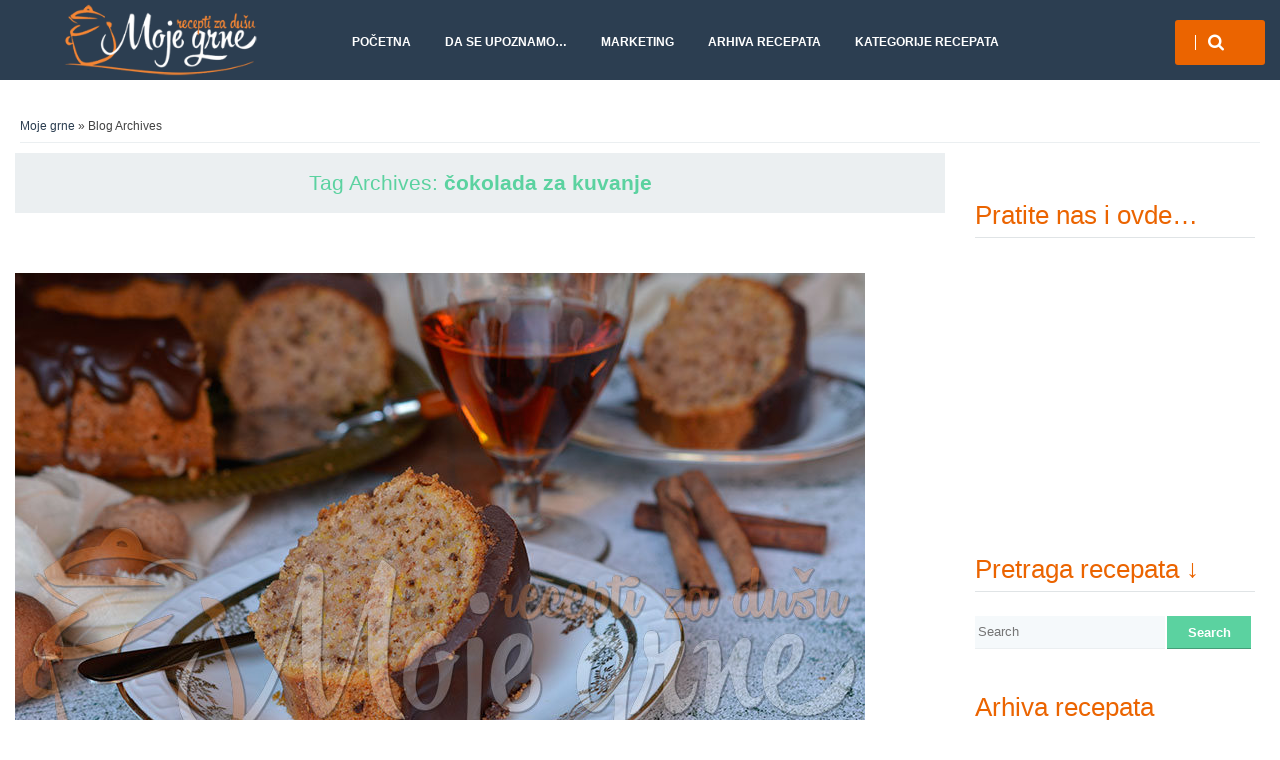

--- FILE ---
content_type: text/html; charset=UTF-8
request_url: https://moje-grne.com/tag/cokolada-za-kuvanje/
body_size: 15155
content:
<!DOCTYPE html>
<!--[if lt IE 9]>
<html class="ie lt-ie9" lang="sr-RS">
<![endif]-->
<!--[if !(IE 7) | !(IE 8)  ]><!-->
<html lang="sr-RS">
<!--<![endif]-->
<head>
	<meta charset="UTF-8" />
	<meta name="viewport" content="width=device-width" />
	<link rel="profile" href="https://gmpg.org/xfn/11" />
	<link rel="pingback" href="https://moje-grne.com/xmlrpc.php" />

	<meta name='robots' content='index, follow, max-image-preview:large, max-snippet:-1, max-video-preview:-1' />

	<!-- This site is optimized with the Yoast SEO plugin v26.8 - https://yoast.com/product/yoast-seo-wordpress/ -->
	<title>čokolada za kuvanje Archives - Moje grne</title>
	<link rel="canonical" href="https://moje-grne.com/tag/cokolada-za-kuvanje/" />
	<link rel="next" href="https://moje-grne.com/tag/cokolada-za-kuvanje/page/2/" />
	<meta property="og:locale" content="sr_RS" />
	<meta property="og:type" content="article" />
	<meta property="og:title" content="čokolada za kuvanje Archives - Moje grne" />
	<meta property="og:url" content="https://moje-grne.com/tag/cokolada-za-kuvanje/" />
	<meta property="og:site_name" content="Moje grne" />
	<meta name="twitter:card" content="summary_large_image" />
	<meta name="twitter:site" content="@GagaGrne" />
	<script type="application/ld+json" class="yoast-schema-graph">{"@context":"https://schema.org","@graph":[{"@type":"CollectionPage","@id":"https://moje-grne.com/tag/cokolada-za-kuvanje/","url":"https://moje-grne.com/tag/cokolada-za-kuvanje/","name":"čokolada za kuvanje Archives - Moje grne","isPartOf":{"@id":"https://moje-grne.com/#website"},"primaryImageOfPage":{"@id":"https://moje-grne.com/tag/cokolada-za-kuvanje/#primaryimage"},"image":{"@id":"https://moje-grne.com/tag/cokolada-za-kuvanje/#primaryimage"},"thumbnailUrl":"https://moje-grne.com/wp-content/uploads/2022/10/kuglof-sa-bundevom13.jpg","breadcrumb":{"@id":"https://moje-grne.com/tag/cokolada-za-kuvanje/#breadcrumb"},"inLanguage":"sr-RS"},{"@type":"ImageObject","inLanguage":"sr-RS","@id":"https://moje-grne.com/tag/cokolada-za-kuvanje/#primaryimage","url":"https://moje-grne.com/wp-content/uploads/2022/10/kuglof-sa-bundevom13.jpg","contentUrl":"https://moje-grne.com/wp-content/uploads/2022/10/kuglof-sa-bundevom13.jpg","width":850,"height":563,"caption":"Kuglof sa bundevom"},{"@type":"BreadcrumbList","@id":"https://moje-grne.com/tag/cokolada-za-kuvanje/#breadcrumb","itemListElement":[{"@type":"ListItem","position":1,"name":"Početna","item":"https://moje-grne.com/"},{"@type":"ListItem","position":2,"name":"čokolada za kuvanje"}]},{"@type":"WebSite","@id":"https://moje-grne.com/#website","url":"https://moje-grne.com/","name":"Moje grne","description":"Recepti za dušu","potentialAction":[{"@type":"SearchAction","target":{"@type":"EntryPoint","urlTemplate":"https://moje-grne.com/?s={search_term_string}"},"query-input":{"@type":"PropertyValueSpecification","valueRequired":true,"valueName":"search_term_string"}}],"inLanguage":"sr-RS"}]}</script>
	<!-- / Yoast SEO plugin. -->


<link rel="alternate" type="application/rss+xml" title="Moje grne &raquo; довод" href="https://moje-grne.com/feed/" />
<link rel="alternate" type="application/rss+xml" title="Moje grne &raquo; довод коментара" href="https://moje-grne.com/comments/feed/" />
<link rel="alternate" type="application/rss+xml" title="Moje grne &raquo; довод ознаке čokolada za kuvanje" href="https://moje-grne.com/tag/cokolada-za-kuvanje/feed/" />
<style id='wp-img-auto-sizes-contain-inline-css' type='text/css'>
img:is([sizes=auto i],[sizes^="auto," i]){contain-intrinsic-size:3000px 1500px}
/*# sourceURL=wp-img-auto-sizes-contain-inline-css */
</style>
<link rel='stylesheet' id='socialite-css-css' href='https://moje-grne.com/wp-content/plugins/wpsocialite/lib/wpsocialite.css?ver=6.9' type='text/css' media='all' />
<link rel='stylesheet' id='sbi_styles-css' href='https://moje-grne.com/wp-content/plugins/instagram-feed/css/sbi-styles.min.css?ver=6.10.0' type='text/css' media='all' />
<style id='wp-emoji-styles-inline-css' type='text/css'>

	img.wp-smiley, img.emoji {
		display: inline !important;
		border: none !important;
		box-shadow: none !important;
		height: 1em !important;
		width: 1em !important;
		margin: 0 0.07em !important;
		vertical-align: -0.1em !important;
		background: none !important;
		padding: 0 !important;
	}
/*# sourceURL=wp-emoji-styles-inline-css */
</style>
<style id='wp-block-library-inline-css' type='text/css'>
:root{--wp-block-synced-color:#7a00df;--wp-block-synced-color--rgb:122,0,223;--wp-bound-block-color:var(--wp-block-synced-color);--wp-editor-canvas-background:#ddd;--wp-admin-theme-color:#007cba;--wp-admin-theme-color--rgb:0,124,186;--wp-admin-theme-color-darker-10:#006ba1;--wp-admin-theme-color-darker-10--rgb:0,107,160.5;--wp-admin-theme-color-darker-20:#005a87;--wp-admin-theme-color-darker-20--rgb:0,90,135;--wp-admin-border-width-focus:2px}@media (min-resolution:192dpi){:root{--wp-admin-border-width-focus:1.5px}}.wp-element-button{cursor:pointer}:root .has-very-light-gray-background-color{background-color:#eee}:root .has-very-dark-gray-background-color{background-color:#313131}:root .has-very-light-gray-color{color:#eee}:root .has-very-dark-gray-color{color:#313131}:root .has-vivid-green-cyan-to-vivid-cyan-blue-gradient-background{background:linear-gradient(135deg,#00d084,#0693e3)}:root .has-purple-crush-gradient-background{background:linear-gradient(135deg,#34e2e4,#4721fb 50%,#ab1dfe)}:root .has-hazy-dawn-gradient-background{background:linear-gradient(135deg,#faaca8,#dad0ec)}:root .has-subdued-olive-gradient-background{background:linear-gradient(135deg,#fafae1,#67a671)}:root .has-atomic-cream-gradient-background{background:linear-gradient(135deg,#fdd79a,#004a59)}:root .has-nightshade-gradient-background{background:linear-gradient(135deg,#330968,#31cdcf)}:root .has-midnight-gradient-background{background:linear-gradient(135deg,#020381,#2874fc)}:root{--wp--preset--font-size--normal:16px;--wp--preset--font-size--huge:42px}.has-regular-font-size{font-size:1em}.has-larger-font-size{font-size:2.625em}.has-normal-font-size{font-size:var(--wp--preset--font-size--normal)}.has-huge-font-size{font-size:var(--wp--preset--font-size--huge)}.has-text-align-center{text-align:center}.has-text-align-left{text-align:left}.has-text-align-right{text-align:right}.has-fit-text{white-space:nowrap!important}#end-resizable-editor-section{display:none}.aligncenter{clear:both}.items-justified-left{justify-content:flex-start}.items-justified-center{justify-content:center}.items-justified-right{justify-content:flex-end}.items-justified-space-between{justify-content:space-between}.screen-reader-text{border:0;clip-path:inset(50%);height:1px;margin:-1px;overflow:hidden;padding:0;position:absolute;width:1px;word-wrap:normal!important}.screen-reader-text:focus{background-color:#ddd;clip-path:none;color:#444;display:block;font-size:1em;height:auto;left:5px;line-height:normal;padding:15px 23px 14px;text-decoration:none;top:5px;width:auto;z-index:100000}html :where(.has-border-color){border-style:solid}html :where([style*=border-top-color]){border-top-style:solid}html :where([style*=border-right-color]){border-right-style:solid}html :where([style*=border-bottom-color]){border-bottom-style:solid}html :where([style*=border-left-color]){border-left-style:solid}html :where([style*=border-width]){border-style:solid}html :where([style*=border-top-width]){border-top-style:solid}html :where([style*=border-right-width]){border-right-style:solid}html :where([style*=border-bottom-width]){border-bottom-style:solid}html :where([style*=border-left-width]){border-left-style:solid}html :where(img[class*=wp-image-]){height:auto;max-width:100%}:where(figure){margin:0 0 1em}html :where(.is-position-sticky){--wp-admin--admin-bar--position-offset:var(--wp-admin--admin-bar--height,0px)}@media screen and (max-width:600px){html :where(.is-position-sticky){--wp-admin--admin-bar--position-offset:0px}}

/*# sourceURL=wp-block-library-inline-css */
</style><style id='global-styles-inline-css' type='text/css'>
:root{--wp--preset--aspect-ratio--square: 1;--wp--preset--aspect-ratio--4-3: 4/3;--wp--preset--aspect-ratio--3-4: 3/4;--wp--preset--aspect-ratio--3-2: 3/2;--wp--preset--aspect-ratio--2-3: 2/3;--wp--preset--aspect-ratio--16-9: 16/9;--wp--preset--aspect-ratio--9-16: 9/16;--wp--preset--color--black: #000000;--wp--preset--color--cyan-bluish-gray: #abb8c3;--wp--preset--color--white: #ffffff;--wp--preset--color--pale-pink: #f78da7;--wp--preset--color--vivid-red: #cf2e2e;--wp--preset--color--luminous-vivid-orange: #ff6900;--wp--preset--color--luminous-vivid-amber: #fcb900;--wp--preset--color--light-green-cyan: #7bdcb5;--wp--preset--color--vivid-green-cyan: #00d084;--wp--preset--color--pale-cyan-blue: #8ed1fc;--wp--preset--color--vivid-cyan-blue: #0693e3;--wp--preset--color--vivid-purple: #9b51e0;--wp--preset--gradient--vivid-cyan-blue-to-vivid-purple: linear-gradient(135deg,rgb(6,147,227) 0%,rgb(155,81,224) 100%);--wp--preset--gradient--light-green-cyan-to-vivid-green-cyan: linear-gradient(135deg,rgb(122,220,180) 0%,rgb(0,208,130) 100%);--wp--preset--gradient--luminous-vivid-amber-to-luminous-vivid-orange: linear-gradient(135deg,rgb(252,185,0) 0%,rgb(255,105,0) 100%);--wp--preset--gradient--luminous-vivid-orange-to-vivid-red: linear-gradient(135deg,rgb(255,105,0) 0%,rgb(207,46,46) 100%);--wp--preset--gradient--very-light-gray-to-cyan-bluish-gray: linear-gradient(135deg,rgb(238,238,238) 0%,rgb(169,184,195) 100%);--wp--preset--gradient--cool-to-warm-spectrum: linear-gradient(135deg,rgb(74,234,220) 0%,rgb(151,120,209) 20%,rgb(207,42,186) 40%,rgb(238,44,130) 60%,rgb(251,105,98) 80%,rgb(254,248,76) 100%);--wp--preset--gradient--blush-light-purple: linear-gradient(135deg,rgb(255,206,236) 0%,rgb(152,150,240) 100%);--wp--preset--gradient--blush-bordeaux: linear-gradient(135deg,rgb(254,205,165) 0%,rgb(254,45,45) 50%,rgb(107,0,62) 100%);--wp--preset--gradient--luminous-dusk: linear-gradient(135deg,rgb(255,203,112) 0%,rgb(199,81,192) 50%,rgb(65,88,208) 100%);--wp--preset--gradient--pale-ocean: linear-gradient(135deg,rgb(255,245,203) 0%,rgb(182,227,212) 50%,rgb(51,167,181) 100%);--wp--preset--gradient--electric-grass: linear-gradient(135deg,rgb(202,248,128) 0%,rgb(113,206,126) 100%);--wp--preset--gradient--midnight: linear-gradient(135deg,rgb(2,3,129) 0%,rgb(40,116,252) 100%);--wp--preset--font-size--small: 13px;--wp--preset--font-size--medium: 20px;--wp--preset--font-size--large: 36px;--wp--preset--font-size--x-large: 42px;--wp--preset--spacing--20: 0.44rem;--wp--preset--spacing--30: 0.67rem;--wp--preset--spacing--40: 1rem;--wp--preset--spacing--50: 1.5rem;--wp--preset--spacing--60: 2.25rem;--wp--preset--spacing--70: 3.38rem;--wp--preset--spacing--80: 5.06rem;--wp--preset--shadow--natural: 6px 6px 9px rgba(0, 0, 0, 0.2);--wp--preset--shadow--deep: 12px 12px 50px rgba(0, 0, 0, 0.4);--wp--preset--shadow--sharp: 6px 6px 0px rgba(0, 0, 0, 0.2);--wp--preset--shadow--outlined: 6px 6px 0px -3px rgb(255, 255, 255), 6px 6px rgb(0, 0, 0);--wp--preset--shadow--crisp: 6px 6px 0px rgb(0, 0, 0);}:where(.is-layout-flex){gap: 0.5em;}:where(.is-layout-grid){gap: 0.5em;}body .is-layout-flex{display: flex;}.is-layout-flex{flex-wrap: wrap;align-items: center;}.is-layout-flex > :is(*, div){margin: 0;}body .is-layout-grid{display: grid;}.is-layout-grid > :is(*, div){margin: 0;}:where(.wp-block-columns.is-layout-flex){gap: 2em;}:where(.wp-block-columns.is-layout-grid){gap: 2em;}:where(.wp-block-post-template.is-layout-flex){gap: 1.25em;}:where(.wp-block-post-template.is-layout-grid){gap: 1.25em;}.has-black-color{color: var(--wp--preset--color--black) !important;}.has-cyan-bluish-gray-color{color: var(--wp--preset--color--cyan-bluish-gray) !important;}.has-white-color{color: var(--wp--preset--color--white) !important;}.has-pale-pink-color{color: var(--wp--preset--color--pale-pink) !important;}.has-vivid-red-color{color: var(--wp--preset--color--vivid-red) !important;}.has-luminous-vivid-orange-color{color: var(--wp--preset--color--luminous-vivid-orange) !important;}.has-luminous-vivid-amber-color{color: var(--wp--preset--color--luminous-vivid-amber) !important;}.has-light-green-cyan-color{color: var(--wp--preset--color--light-green-cyan) !important;}.has-vivid-green-cyan-color{color: var(--wp--preset--color--vivid-green-cyan) !important;}.has-pale-cyan-blue-color{color: var(--wp--preset--color--pale-cyan-blue) !important;}.has-vivid-cyan-blue-color{color: var(--wp--preset--color--vivid-cyan-blue) !important;}.has-vivid-purple-color{color: var(--wp--preset--color--vivid-purple) !important;}.has-black-background-color{background-color: var(--wp--preset--color--black) !important;}.has-cyan-bluish-gray-background-color{background-color: var(--wp--preset--color--cyan-bluish-gray) !important;}.has-white-background-color{background-color: var(--wp--preset--color--white) !important;}.has-pale-pink-background-color{background-color: var(--wp--preset--color--pale-pink) !important;}.has-vivid-red-background-color{background-color: var(--wp--preset--color--vivid-red) !important;}.has-luminous-vivid-orange-background-color{background-color: var(--wp--preset--color--luminous-vivid-orange) !important;}.has-luminous-vivid-amber-background-color{background-color: var(--wp--preset--color--luminous-vivid-amber) !important;}.has-light-green-cyan-background-color{background-color: var(--wp--preset--color--light-green-cyan) !important;}.has-vivid-green-cyan-background-color{background-color: var(--wp--preset--color--vivid-green-cyan) !important;}.has-pale-cyan-blue-background-color{background-color: var(--wp--preset--color--pale-cyan-blue) !important;}.has-vivid-cyan-blue-background-color{background-color: var(--wp--preset--color--vivid-cyan-blue) !important;}.has-vivid-purple-background-color{background-color: var(--wp--preset--color--vivid-purple) !important;}.has-black-border-color{border-color: var(--wp--preset--color--black) !important;}.has-cyan-bluish-gray-border-color{border-color: var(--wp--preset--color--cyan-bluish-gray) !important;}.has-white-border-color{border-color: var(--wp--preset--color--white) !important;}.has-pale-pink-border-color{border-color: var(--wp--preset--color--pale-pink) !important;}.has-vivid-red-border-color{border-color: var(--wp--preset--color--vivid-red) !important;}.has-luminous-vivid-orange-border-color{border-color: var(--wp--preset--color--luminous-vivid-orange) !important;}.has-luminous-vivid-amber-border-color{border-color: var(--wp--preset--color--luminous-vivid-amber) !important;}.has-light-green-cyan-border-color{border-color: var(--wp--preset--color--light-green-cyan) !important;}.has-vivid-green-cyan-border-color{border-color: var(--wp--preset--color--vivid-green-cyan) !important;}.has-pale-cyan-blue-border-color{border-color: var(--wp--preset--color--pale-cyan-blue) !important;}.has-vivid-cyan-blue-border-color{border-color: var(--wp--preset--color--vivid-cyan-blue) !important;}.has-vivid-purple-border-color{border-color: var(--wp--preset--color--vivid-purple) !important;}.has-vivid-cyan-blue-to-vivid-purple-gradient-background{background: var(--wp--preset--gradient--vivid-cyan-blue-to-vivid-purple) !important;}.has-light-green-cyan-to-vivid-green-cyan-gradient-background{background: var(--wp--preset--gradient--light-green-cyan-to-vivid-green-cyan) !important;}.has-luminous-vivid-amber-to-luminous-vivid-orange-gradient-background{background: var(--wp--preset--gradient--luminous-vivid-amber-to-luminous-vivid-orange) !important;}.has-luminous-vivid-orange-to-vivid-red-gradient-background{background: var(--wp--preset--gradient--luminous-vivid-orange-to-vivid-red) !important;}.has-very-light-gray-to-cyan-bluish-gray-gradient-background{background: var(--wp--preset--gradient--very-light-gray-to-cyan-bluish-gray) !important;}.has-cool-to-warm-spectrum-gradient-background{background: var(--wp--preset--gradient--cool-to-warm-spectrum) !important;}.has-blush-light-purple-gradient-background{background: var(--wp--preset--gradient--blush-light-purple) !important;}.has-blush-bordeaux-gradient-background{background: var(--wp--preset--gradient--blush-bordeaux) !important;}.has-luminous-dusk-gradient-background{background: var(--wp--preset--gradient--luminous-dusk) !important;}.has-pale-ocean-gradient-background{background: var(--wp--preset--gradient--pale-ocean) !important;}.has-electric-grass-gradient-background{background: var(--wp--preset--gradient--electric-grass) !important;}.has-midnight-gradient-background{background: var(--wp--preset--gradient--midnight) !important;}.has-small-font-size{font-size: var(--wp--preset--font-size--small) !important;}.has-medium-font-size{font-size: var(--wp--preset--font-size--medium) !important;}.has-large-font-size{font-size: var(--wp--preset--font-size--large) !important;}.has-x-large-font-size{font-size: var(--wp--preset--font-size--x-large) !important;}
/*# sourceURL=global-styles-inline-css */
</style>

<style id='classic-theme-styles-inline-css' type='text/css'>
/*! This file is auto-generated */
.wp-block-button__link{color:#fff;background-color:#32373c;border-radius:9999px;box-shadow:none;text-decoration:none;padding:calc(.667em + 2px) calc(1.333em + 2px);font-size:1.125em}.wp-block-file__button{background:#32373c;color:#fff;text-decoration:none}
/*# sourceURL=/wp-includes/css/classic-themes.min.css */
</style>
<link rel='stylesheet' id='crafty-social-buttons-styles-css' href='https://moje-grne.com/wp-content/plugins/crafty-social-buttons/css/public.min.css?ver=1.5.3' type='text/css' media='all' />
<link rel='stylesheet' id='plyr-css-css' href='https://moje-grne.com/wp-content/plugins/easy-video-player/lib/plyr.css?ver=6.9' type='text/css' media='all' />
<link rel='stylesheet' id='smartlib-foundation-css' href='https://moje-grne.com/wp-content/themes/harmonux-core/css/foundation.css?ver=1587776439' type='text/css' media='all' />
<link rel='stylesheet' id='smartlib-font-icon-css' href='https://moje-grne.com/wp-content/themes/harmonux-core/font/css/font-awesome.min.css?ver=1587776439' type='text/css' media='all' />
<link rel='stylesheet' id='smartlib-photoswipe-css-css' href='https://moje-grne.com/wp-content/themes/harmonux-core/css/photoswipe/photoswipe.css?ver=1587776439' type='text/css' media='all' />
<link rel='stylesheet' id='harmonux-flexslider-css' href='https://moje-grne.com/wp-content/themes/harmonux-core/css/flexslider/flexslider.css?ver=1587776439' type='text/css' media='all' />
<link rel='stylesheet' id='harmonux-responsive-tables-css' href='https://moje-grne.com/wp-content/themes/harmonux-core/css/responsive-tables.css?ver=1587776439' type='text/css' media='all' />
<link rel='stylesheet' id='smartlib-structure-css' href='https://moje-grne.com/wp-content/themes/harmonux-core/style.css?ver=1587776439' type='text/css' media='all' />
<link rel='stylesheet' id='ecae-frontend-css' href='https://moje-grne.com/wp-content/plugins/easy-custom-auto-excerpt/assets/style-frontend.css?ver=2.5.0' type='text/css' media='all' />
<link rel='stylesheet' id='ecae-buttonskin-black-css' href='https://moje-grne.com/wp-content/plugins/easy-custom-auto-excerpt/buttons/ecae-buttonskin-black.css?ver=2.5.0' type='text/css' media='all' />
<script type="text/javascript" src="https://moje-grne.com/wp-includes/js/jquery/jquery.min.js?ver=3.7.1" id="jquery-core-js"></script>
<script type="text/javascript" src="https://moje-grne.com/wp-includes/js/jquery/jquery-migrate.min.js?ver=3.4.1" id="jquery-migrate-js"></script>
<script type="text/javascript" id="plyr-js-js-extra">
/* <![CDATA[ */
var easy_video_player = {"plyr_iconUrl":"https://moje-grne.com/wp-content/plugins/easy-video-player/lib/plyr.svg","plyr_blankVideo":"https://moje-grne.com/wp-content/plugins/easy-video-player/lib/blank.mp4"};
//# sourceURL=plyr-js-js-extra
/* ]]> */
</script>
<script type="text/javascript" src="https://moje-grne.com/wp-content/plugins/easy-video-player/lib/plyr.js?ver=6.9" id="plyr-js-js"></script>
<script type="text/javascript" id="sfpp-fb-root-js-extra">
/* <![CDATA[ */
var sfpp_script_vars = {"language":"sr_RS","appId":"297186066963865"};
//# sourceURL=sfpp-fb-root-js-extra
/* ]]> */
</script>
<script type="text/javascript" async="async" src="https://moje-grne.com/wp-content/plugins/simple-facebook-twitter-widget/js/simple-facebook-page-root.js?ver=1.7.0" id="sfpp-fb-root-js"></script>
<script type="text/javascript" src="https://moje-grne.com/wp-content/themes/harmonux-core/js/foundation/foundation.js?ver=1.0" id="foundation-js"></script>
<script type="text/javascript" src="https://moje-grne.com/wp-content/themes/harmonux-core/js/photoswipe/lib/klass.min.js?ver=1.0" id="smartlib-photoswipe-lib-js"></script>
<script type="text/javascript" src="https://moje-grne.com/wp-content/themes/harmonux-core/js/photoswipe/code.photoswipe.jquery-3.0.5.min.js?ver=1.0" id="smartlib-photoswipe-js"></script>
<script type="text/javascript" src="https://moje-grne.com/wp-content/themes/harmonux-core/js/foundation.min.js?ver=1.0" id="foundation-min-js"></script>
<script type="text/javascript" src="https://moje-grne.com/wp-content/themes/harmonux-core/js/mobile-menu.js?ver=1.0" id="select-menu-js"></script>
<script type="text/javascript" src="https://moje-grne.com/wp-content/themes/harmonux-core/js/responsive-tables.js?ver=1.0" id="responsive-table-js"></script>
<script type="text/javascript" src="https://moje-grne.com/wp-content/themes/harmonux-core/js/flexslider/jquery.flexslider-min.js?ver=1.0" id="flex-slider-js"></script>
<script type="text/javascript" src="https://moje-grne.com/wp-content/themes/harmonux-core/js/main.js?ver=1.0" id="smartlib-main-js"></script>
<link rel="https://api.w.org/" href="https://moje-grne.com/wp-json/" /><link rel="alternate" title="JSON" type="application/json" href="https://moje-grne.com/wp-json/wp/v2/tags/249" /><link rel="EditURI" type="application/rsd+xml" title="RSD" href="https://moje-grne.com/xmlrpc.php?rsd" />
<meta name="generator" content="WordPress 6.9" />
    <!--Customizer CSS-->
    <style type="text/css">
        body {
            background-color: #fff;
        }
                                                                                                                        .smartlib-front-slider, .smartlib-category-line a, .more-link, .button, .smartlib-site-logo:hover, .smartlib-toggle-area input[type="submit"] { background:#eb6400; }
            .widget-area .widget-title, .comment-reply-title { color:#eb6400; }
            .widget-area .widget-title:after, .comment-reply-title:after { border-color:#eb6400; }


            @media only screen and (min-width: 1305px){
}
    </style>
    
<style>

/*CUSTOM FONTS*/


@import url(http://fonts.googleapis.com/css?family=Open+Sans);
@import url(http://fonts.googleapis.com/css?family=Merriweather+Sans:400,700&amp;subset=latin,latin-ext);

body, p{font-family: 'Open Sans', sans-serif;}
h1, h2, h3, h4, h5, h6, .smartlib-site-logo{font-family: 'Merriweather Sans', sans-serif;}
</style><style>.single img.attachment-wide-image.wp-post-image {
display: none;
}
#footernav { display: none; }
#main-footer {
  min-height: 10%
	}</style><!-- Global site tag (gtag.js) - Google Analytics -->
<script async src="https://www.googletagmanager.com/gtag/js?id=UA-2411853-2"></script>
<script>
  window.dataLayer = window.dataLayer || [];
  function gtag(){dataLayer.push(arguments);}
  gtag('js', new Date());

  gtag('config', 'UA-2411853-2');
</script>

</head>

<body class="archive tag tag-cokolada-za-kuvanje tag-249 wp-theme-harmonux-core">
<!--[if lt IE 7]>
<p class=chromeframe>Your browser is <em>ancient!</em> Upgrade to a
    different browser.
</p>
<![endif]-->
<div class="top-bar-outer">
	
<div id="top-bar" class="top-bar home-border">

	<div class="row">
		<div class="columns large-4 medium-6  small-8">
            <h4 class="smartlib-logo-header" itemprop="headline">    <a href="https://moje-grne.com/"
				 title="Moje grne"
				 rel="home"
				 class="smartlib-site-logo image-logo">
				                    <img src="https://moje-grne.com/wp-content/uploads/2015/05/moje-grne-logo.png" alt="Moje grne" />
                </a>
	</h4>    </div>


		<div class="columns large-12 medium-10 small-8">
			<!--falayout search menu-->
			<ul id="top-switches" class="no-bullet right">
	<li>
		<a href="#toggle-search" class="harmonux-toggle-topbar toggle-button button">
			<span class="fa fa-search"></span>
		</a>
	</li>
	<li class="hide-for-large">
		<a href="#top-navigation" class="harmonux-toggle-topbar toggle-button button">
			<span class="fa fa-align-justify"></span>
		</a>
	</li>
</ul>

			<nav id="top-navigation" class="left show-for-large-up">
				<a class="harmonux-wai-info harmonux-skip-link" href="#content" title="Skip to content">Skip to content</a>
				<div class="menu-rado-bih-kod-njih-na-rucak-container"><ul id="menu-rado-bih-kod-njih-na-rucak" class="harmonux-menu harmonux-top-menu"><li id="menu-item-13182" class="menu-item menu-item-type-custom menu-item-object-custom menu-item-home menu-item-13182"><a href="https://moje-grne.com/">Početna</a></li>
<li id="menu-item-13183" class="menu-item menu-item-type-post_type menu-item-object-page menu-item-13183"><a href="https://moje-grne.com/da-se-upoznamo/">Da se upoznamo…</a></li>
<li id="menu-item-13185" class="menu-item menu-item-type-post_type menu-item-object-page menu-item-privacy-policy menu-item-13185"><a rel="privacy-policy" href="https://moje-grne.com/marketing-kontakt/">Marketing</a></li>
<li id="menu-item-21275" class="menu-item menu-item-type-post_type menu-item-object-page menu-item-21275"><a href="https://moje-grne.com/arhiva-recepata/">Arhiva recepata</a></li>
<li id="menu-item-21280" class="menu-item menu-item-type-custom menu-item-object-custom menu-item-has-children menu-item-21280"><a>Kategorije recepata</a>
<ul class="sub-menu">
	<li id="menu-item-21281" class="menu-item menu-item-type-custom menu-item-object-custom menu-item-has-children menu-item-21281"><a>Saradnici</a>
	<ul class="sub-menu">
		<li id="menu-item-21282" class="menu-item menu-item-type-taxonomy menu-item-object-category menu-item-21282"><a href="https://moje-grne.com/category/cokemeals-coca-cola-kuvar/">Coke&#038;Meals &#8211; Coca Cola kuvar</a></li>
		<li id="menu-item-21283" class="menu-item menu-item-type-taxonomy menu-item-object-category menu-item-21283"><a href="https://moje-grne.com/category/dr-oetker-2/">Dr.Oetker</a></li>
		<li id="menu-item-21284" class="menu-item menu-item-type-taxonomy menu-item-object-category menu-item-21284"><a href="https://moje-grne.com/category/30-minuta-lupo-marshall/">30 minuta &#8211; Lupo Marshall</a></li>
		<li id="menu-item-21285" class="menu-item menu-item-type-taxonomy menu-item-object-category menu-item-21285"><a href="https://moje-grne.com/category/mesimo-zajedno-alpha-kvasac/">Mesimo zajedno &#8211; Lesaffre</a></li>
		<li id="menu-item-21286" class="menu-item menu-item-type-taxonomy menu-item-object-category menu-item-21286"><a href="https://moje-grne.com/category/mezze/">MEZZE</a></li>
		<li id="menu-item-21287" class="menu-item menu-item-type-taxonomy menu-item-object-category menu-item-21287"><a href="https://moje-grne.com/category/ljubitelji-kafe-doncafe/">Ljubitelji kafe &#8211; Doncafé</a></li>
	</ul>
</li>
	<li id="menu-item-21290" class="menu-item menu-item-type-custom menu-item-object-custom menu-item-has-children menu-item-21290"><a href="#">Kuvarigrice &#8211; isprobani recepti gastro blogova</a>
	<ul class="sub-menu">
		<li id="menu-item-21291" class="menu-item menu-item-type-taxonomy menu-item-object-category menu-item-21291"><a href="https://moje-grne.com/category/ajme-koliko-nas-je/">Ajme koliko nas je</a></li>
		<li id="menu-item-21293" class="menu-item menu-item-type-taxonomy menu-item-object-category menu-item-21293"><a href="https://moje-grne.com/category/fbi-rukavice/">FBI rukavice</a></li>
		<li id="menu-item-21294" class="menu-item menu-item-type-taxonomy menu-item-object-category menu-item-21294"><a href="https://moje-grne.com/category/food-blogosfera/">Food blogosfera</a></li>
		<li id="menu-item-21295" class="menu-item menu-item-type-taxonomy menu-item-object-category menu-item-21295"><a href="https://moje-grne.com/category/kuvarijacije/">kuVarijacije</a></li>
	</ul>
</li>
	<li id="menu-item-21296" class="menu-item menu-item-type-custom menu-item-object-custom menu-item-has-children menu-item-21296"><a href="#">Slano</a>
	<ul class="sub-menu">
		<li id="menu-item-21298" class="menu-item menu-item-type-taxonomy menu-item-object-category menu-item-21298"><a href="https://moje-grne.com/category/divljac-2/">Divljač</a></li>
		<li id="menu-item-21299" class="menu-item menu-item-type-taxonomy menu-item-object-category menu-item-21299"><a href="https://moje-grne.com/category/glavna-jela/">Glavna jela</a></li>
		<li id="menu-item-21301" class="menu-item menu-item-type-taxonomy menu-item-object-category menu-item-21301"><a href="https://moje-grne.com/category/posna-predjela/">Posna predjela</a></li>
		<li id="menu-item-21300" class="menu-item menu-item-type-taxonomy menu-item-object-category menu-item-21300"><a href="https://moje-grne.com/category/posna-jela/">Posna jela</a></li>
		<li id="menu-item-21302" class="menu-item menu-item-type-taxonomy menu-item-object-category menu-item-21302"><a href="https://moje-grne.com/category/predjela-i-medjujela/">Predjela i međujela</a></li>
		<li id="menu-item-21303" class="menu-item menu-item-type-taxonomy menu-item-object-category menu-item-21303"><a href="https://moje-grne.com/category/salate/">Salate i Obrok salate</a></li>
		<li id="menu-item-21304" class="menu-item menu-item-type-taxonomy menu-item-object-category menu-item-21304"><a href="https://moje-grne.com/category/slane-pite-i-gibanice/">Slane pite i gibanice</a></li>
		<li id="menu-item-21305" class="menu-item menu-item-type-taxonomy menu-item-object-category menu-item-21305"><a href="https://moje-grne.com/category/supecorbe-i-umaci/">Supe,čorbe i umaci</a></li>
		<li id="menu-item-21306" class="menu-item menu-item-type-taxonomy menu-item-object-category menu-item-21306"><a href="https://moje-grne.com/category/testenine/">Testenine</a></li>
	</ul>
</li>
	<li id="menu-item-21297" class="menu-item menu-item-type-custom menu-item-object-custom menu-item-has-children menu-item-21297"><a href="#">Slatko</a>
	<ul class="sub-menu">
		<li id="menu-item-21307" class="menu-item menu-item-type-taxonomy menu-item-object-category menu-item-21307"><a href="https://moje-grne.com/category/decije-rodjendanske-torte/">Dečije rođendanske torte</a></li>
		<li id="menu-item-21308" class="menu-item menu-item-type-taxonomy menu-item-object-category menu-item-21308"><a href="https://moje-grne.com/category/poslastice-i-kolaci/">Poslastice i kolači</a></li>
		<li id="menu-item-21309" class="menu-item menu-item-type-taxonomy menu-item-object-category menu-item-21309"><a href="https://moje-grne.com/category/posne-poslastice/">Posne poslastice</a></li>
		<li id="menu-item-21310" class="menu-item menu-item-type-taxonomy menu-item-object-category menu-item-21310"><a href="https://moje-grne.com/category/sladoled-2/">Sladoled i Hladni napici</a></li>
		<li id="menu-item-21311" class="menu-item menu-item-type-taxonomy menu-item-object-category menu-item-21311"><a href="https://moje-grne.com/category/slatke-pite/">Slatke pite</a></li>
		<li id="menu-item-21312" class="menu-item menu-item-type-taxonomy menu-item-object-category menu-item-21312"><a href="https://moje-grne.com/category/torte/">Torte</a></li>
	</ul>
</li>
	<li id="menu-item-21313" class="menu-item menu-item-type-custom menu-item-object-custom menu-item-has-children menu-item-21313"><a href="#">Ostalo</a>
	<ul class="sub-menu">
		<li id="menu-item-21314" class="menu-item menu-item-type-taxonomy menu-item-object-category menu-item-21314"><a href="https://moje-grne.com/category/cisto-da-se-zna/">ČISTO DA SE ZNA</a></li>
		<li id="menu-item-21315" class="menu-item menu-item-type-taxonomy menu-item-object-category menu-item-21315"><a href="https://moje-grne.com/category/stara-jela/">Etno &#8211; recepti naših baka</a></li>
		<li id="menu-item-21316" class="menu-item menu-item-type-taxonomy menu-item-object-category menu-item-21316"><a href="https://moje-grne.com/category/gosti-kuvaju-za-vas/">Gosti kuvaju za vas</a></li>
		<li id="menu-item-21317" class="menu-item menu-item-type-taxonomy menu-item-object-category menu-item-21317"><a href="https://moje-grne.com/category/kuhinjske-mere-i-tezine/">Kuhinjske mere i težine</a></li>
		<li id="menu-item-21318" class="menu-item menu-item-type-taxonomy menu-item-object-category menu-item-21318"><a href="https://moje-grne.com/category/testo-2/">Testo</a></li>
		<li id="menu-item-21319" class="menu-item menu-item-type-taxonomy menu-item-object-category menu-item-21319"><a href="https://moje-grne.com/category/zimnica/">Zimnica</a></li>
	</ul>
</li>
</ul>
</li>
</ul></div>			</nav>
		</div>
	</div>
	<div class="row">
		<div class="columns large-16 smartlib-toggle-area" id="toggle-search">
			<form action="https://moje-grne.com/" method="get" role="search" id="smartlib-top-search-container">
	<div class="row">
		<div class="columns large-16">
			<input id="search-input" type="text" name="s"
						 placeholder="Search for ..." value="">
			<input class="button" id="top-searchsubmit" type="submit"
						 value="Search">
		</div>
	</div>

</form>
		</div>
	</div>
</div>
</div>
<div class="smartlib-special-area">
	<div class="row">
		<div class="columns large-16">
				<header class="frontpage-header" role="banner">

		
	</header>

			<div class="smartlib-breadcrumb">
	   <a href="https://moje-grne.com">Moje grne</a> &raquo; Blog Archives		</div>
			</div>
	</div>
</div>
		<div id="wrapper" class="row">
	<div id="page" role="main" class="medium-16 large-12 columns">

		





<main id="content" itemprop="mainContentOfPage" itemscope="itemscope" itemtype="http://schema.org/Blog" role="main">


		<header class="archive-header">
		<h1 class="archive-title">Tag Archives: <span>čokolada za kuvanje</span></h1>

			</header><!-- .archive-header -->
		<div class="row smartlib-category-row loop">
		<div class="smartlib-post-box">
    <article id="post-37327" class="post-37327 post type-post status-publish format-standard has-post-thumbnail hentry category-poslastice-i-kolaci tag-brasno tag-bundeva tag-cokolada-za-kuvanje tag-korica-limuna tag-maslac tag-mleko tag-mleveni-orasi tag-pumpkin-pie-spice tag-sok-od-limuna tag-ulje">
			<header class="entry-header">
											<div class="smartlib-thumbnail-outer"><a href="https://moje-grne.com/2021/10/20/kuglof-sa-bundevom-2/"><img width="850" height="563" src="https://moje-grne.com/wp-content/uploads/2022/10/kuglof-sa-bundevom13.jpg" class="attachment-wide-image size-wide-image wp-post-image" alt="Kuglof sa bundevom" decoding="async" srcset="https://moje-grne.com/wp-content/uploads/2022/10/kuglof-sa-bundevom13.jpg 850w, https://moje-grne.com/wp-content/uploads/2022/10/kuglof-sa-bundevom13-300x199.jpg 300w, https://moje-grne.com/wp-content/uploads/2022/10/kuglof-sa-bundevom13-768x509.jpg 768w, https://moje-grne.com/wp-content/uploads/2022/10/kuglof-sa-bundevom13-200x132.jpg 200w, https://moje-grne.com/wp-content/uploads/2022/10/kuglof-sa-bundevom13-624x413.jpg 624w" sizes="(max-width: 850px) 100vw, 850px" /></a><span class="smartlib-category-line">
	<a href="https://moje-grne.com/category/poslastice-i-kolaci/" rel="category tag">Poslastice i kolači</a></span>
						<div class="smartlib-thumbnail-caption"><a href="https://moje-grne.com/2021/10/20/kuglof-sa-bundevom-2/" class="smartlib-caption-link">Read more  <i class="fa fa-angle-right"></i></a></div>
						</div>

						


				<h3 class="entry-title">
					<a href="https://moje-grne.com/2021/10/20/kuglof-sa-bundevom-2/"
						 title="Permalink to Kuglof sa bundevom"
						 rel="bookmark">Kuglof sa bundevom</a>
				</h3>

				
<p class="meta-line">
       <a href="https://moje-grne.com/2021/10/20/" title="09:00" rel="bookmark" class="meta-label meta-date"><i class="icon-left fa fa-calendar-o"></i><time class="entry-date" itemprop="startDate" datetime="2021-10-20T09:00:47+02:00">20.10.2021.</time></a>	

</p>
					</header>

           						<div class="entry-content">
							<ul class="wpsocialite social-buttons large"></ul><!-- Begin :: Generated by Easy Custom Auto Excerpt --><div class="ecae" style=""></div><!-- End :: Generated by Easy Custom Auto Excerpt -->							<span class="meta-label meta-publisher vcard">Published by:  <a href="https://moje-grne.com/author/admin/" title="Чланци од Dragana Pušica" rel="author">Dragana Pušica</a> </span>
								</div><!-- .entry-content -->
						


    </article>
    <!-- #post -->
</div><!-- .post-box -->
<div class="smartlib-post-box">
    <article id="post-37192" class="post-37192 post type-post status-publish format-standard has-post-thumbnail hentry category-food-blogosfera category-poslastice-i-kolaci tag-cimet tag-cokolada-za-kuvanje tag-jabuke tag-margarin tag-muskatni-orascic tag-sargarepa tag-secer tag-ulje">
			<header class="entry-header">
											<div class="smartlib-thumbnail-outer"><a href="https://moje-grne.com/2021/09/21/kolac-od-sargarepe-i-jabuka/"><img width="850" height="563" src="https://moje-grne.com/wp-content/uploads/2022/08/kolac-od-sargarepe-i-jabuka5.jpg" class="attachment-wide-image size-wide-image wp-post-image" alt="Kolač od šargarepe i jabuka" decoding="async" loading="lazy" srcset="https://moje-grne.com/wp-content/uploads/2022/08/kolac-od-sargarepe-i-jabuka5.jpg 850w, https://moje-grne.com/wp-content/uploads/2022/08/kolac-od-sargarepe-i-jabuka5-300x199.jpg 300w, https://moje-grne.com/wp-content/uploads/2022/08/kolac-od-sargarepe-i-jabuka5-768x509.jpg 768w, https://moje-grne.com/wp-content/uploads/2022/08/kolac-od-sargarepe-i-jabuka5-200x132.jpg 200w, https://moje-grne.com/wp-content/uploads/2022/08/kolac-od-sargarepe-i-jabuka5-624x413.jpg 624w" sizes="auto, (max-width: 850px) 100vw, 850px" /></a><span class="smartlib-category-line">
	<a href="https://moje-grne.com/category/food-blogosfera/" rel="category tag">Food blogosfera</a> <a href="https://moje-grne.com/category/poslastice-i-kolaci/" rel="category tag">Poslastice i kolači</a></span>
						<div class="smartlib-thumbnail-caption"><a href="https://moje-grne.com/2021/09/21/kolac-od-sargarepe-i-jabuka/" class="smartlib-caption-link">Read more  <i class="fa fa-angle-right"></i></a></div>
						</div>

						


				<h3 class="entry-title">
					<a href="https://moje-grne.com/2021/09/21/kolac-od-sargarepe-i-jabuka/"
						 title="Permalink to Kolač od šargarepe i jabuka"
						 rel="bookmark">Kolač od šargarepe i jabuka</a>
				</h3>

				
<p class="meta-line">
       <a href="https://moje-grne.com/2021/09/21/" title="09:00" rel="bookmark" class="meta-label meta-date"><i class="icon-left fa fa-calendar-o"></i><time class="entry-date" itemprop="startDate" datetime="2021-09-21T09:00:10+02:00">21.09.2021.</time></a>	

</p>
					</header>

           						<div class="entry-content">
							<ul class="wpsocialite social-buttons large"></ul><!-- Begin :: Generated by Easy Custom Auto Excerpt --><div class="ecae" style=""></div><!-- End :: Generated by Easy Custom Auto Excerpt -->							<span class="meta-label meta-publisher vcard">Published by:  <a href="https://moje-grne.com/author/admin/" title="Чланци од Dragana Pušica" rel="author">Dragana Pušica</a> </span>
								</div><!-- .entry-content -->
						


    </article>
    <!-- #post -->
</div><!-- .post-box -->
<div class="smartlib-post-box">
    <article id="post-33781" class="post-33781 post type-post status-publish format-standard has-post-thumbnail hentry category-poslastice-i-kolaci tag-agavin-sirup tag-cokolada-za-kuvanje tag-instant-kafa tag-integralni-keks tag-krem-sir tag-maslac tag-secer-u-prahu tag-slatka-pavlaka">
			<header class="entry-header">
											<div class="smartlib-thumbnail-outer"><a href="https://moje-grne.com/2020/02/13/cokoladna-parfe-torta/"><img width="850" height="563" src="https://moje-grne.com/wp-content/uploads/2019/11/cooladna-parfe-torta6.jpg" class="attachment-wide-image size-wide-image wp-post-image" alt="Čokoladna parfe torta" decoding="async" loading="lazy" srcset="https://moje-grne.com/wp-content/uploads/2019/11/cooladna-parfe-torta6.jpg 850w, https://moje-grne.com/wp-content/uploads/2019/11/cooladna-parfe-torta6-300x199.jpg 300w, https://moje-grne.com/wp-content/uploads/2019/11/cooladna-parfe-torta6-768x509.jpg 768w, https://moje-grne.com/wp-content/uploads/2019/11/cooladna-parfe-torta6-200x132.jpg 200w, https://moje-grne.com/wp-content/uploads/2019/11/cooladna-parfe-torta6-624x413.jpg 624w" sizes="auto, (max-width: 850px) 100vw, 850px" /></a><span class="smartlib-category-line">
	<a href="https://moje-grne.com/category/poslastice-i-kolaci/" rel="category tag">Poslastice i kolači</a></span>
						<div class="smartlib-thumbnail-caption"><a href="https://moje-grne.com/2020/02/13/cokoladna-parfe-torta/" class="smartlib-caption-link">Read more  <i class="fa fa-angle-right"></i></a></div>
						</div>

						


				<h3 class="entry-title">
					<a href="https://moje-grne.com/2020/02/13/cokoladna-parfe-torta/"
						 title="Permalink to Čokoladna parfe torta"
						 rel="bookmark">Čokoladna parfe torta</a>
				</h3>

				
<p class="meta-line">
       <a href="https://moje-grne.com/2020/02/13/" title="09:00" rel="bookmark" class="meta-label meta-date"><i class="icon-left fa fa-calendar-o"></i><time class="entry-date" itemprop="startDate" datetime="2020-02-13T09:00:52+01:00">13.02.2020.</time></a>	

</p>
					</header>

           						<div class="entry-content">
							<ul class="wpsocialite social-buttons large"></ul><!-- Begin :: Generated by Easy Custom Auto Excerpt --><div class="ecae" style=""></div><!-- End :: Generated by Easy Custom Auto Excerpt -->							<span class="meta-label meta-publisher vcard">Published by:  <a href="https://moje-grne.com/author/admin/" title="Чланци од Dragana Pušica" rel="author">Dragana Pušica</a> </span>
								</div><!-- .entry-content -->
						


    </article>
    <!-- #post -->
</div><!-- .post-box -->
<div class="smartlib-post-box">
    <article id="post-33389" class="post-33389 post type-post status-publish format-standard has-post-thumbnail hentry category-food-blogosfera category-poslastice-i-kolaci tag-cokolada-za-kuvanje tag-gustin tag-kakao tag-kokosovo-brasno tag-margarin tag-mleko tag-ostro-brasno tag-secer tag-slatka-pavlaka">
			<header class="entry-header">
											<div class="smartlib-thumbnail-outer"><a href="https://moje-grne.com/2019/08/08/sultanova-slatka-sarma/"><img width="850" height="563" src="https://moje-grne.com/wp-content/uploads/2019/07/sultanova-slatka-sarma3.jpg" class="attachment-wide-image size-wide-image wp-post-image" alt="Sultanova slatka &quot;sarma&quot;" decoding="async" loading="lazy" srcset="https://moje-grne.com/wp-content/uploads/2019/07/sultanova-slatka-sarma3.jpg 850w, https://moje-grne.com/wp-content/uploads/2019/07/sultanova-slatka-sarma3-300x199.jpg 300w, https://moje-grne.com/wp-content/uploads/2019/07/sultanova-slatka-sarma3-768x509.jpg 768w, https://moje-grne.com/wp-content/uploads/2019/07/sultanova-slatka-sarma3-200x132.jpg 200w, https://moje-grne.com/wp-content/uploads/2019/07/sultanova-slatka-sarma3-624x413.jpg 624w" sizes="auto, (max-width: 850px) 100vw, 850px" /></a><span class="smartlib-category-line">
	<a href="https://moje-grne.com/category/food-blogosfera/" rel="category tag">Food blogosfera</a> <a href="https://moje-grne.com/category/poslastice-i-kolaci/" rel="category tag">Poslastice i kolači</a></span>
						<div class="smartlib-thumbnail-caption"><a href="https://moje-grne.com/2019/08/08/sultanova-slatka-sarma/" class="smartlib-caption-link">Read more  <i class="fa fa-angle-right"></i></a></div>
						</div>

						


				<h3 class="entry-title">
					<a href="https://moje-grne.com/2019/08/08/sultanova-slatka-sarma/"
						 title="Permalink to Sultanova slatka &#8222;sarma&#8220;"
						 rel="bookmark">Sultanova slatka &#8222;sarma&#8220;</a>
				</h3>

				
<p class="meta-line">
       <a href="https://moje-grne.com/2019/08/08/" title="09:00" rel="bookmark" class="meta-label meta-date"><i class="icon-left fa fa-calendar-o"></i><time class="entry-date" itemprop="startDate" datetime="2019-08-08T09:00:36+02:00">08.08.2019.</time></a>	

</p>
					</header>

           						<div class="entry-content">
							<ul class="wpsocialite social-buttons large"></ul><!-- Begin :: Generated by Easy Custom Auto Excerpt --><div class="ecae" style=""></div><!-- End :: Generated by Easy Custom Auto Excerpt -->							<span class="meta-label meta-publisher vcard">Published by:  <a href="https://moje-grne.com/author/admin/" title="Чланци од Dragana Pušica" rel="author">Dragana Pušica</a> </span>
								</div><!-- .entry-content -->
						


    </article>
    <!-- #post -->
</div><!-- .post-box -->
<div class="smartlib-post-box">
    <article id="post-33043" class="post-33043 post type-post status-publish format-standard has-post-thumbnail hentry category-torte tag-brasno tag-cokolada-za-kuvanje tag-cokoladno-mleko tag-fin-carre-couverture tag-jagode tag-jaja tag-kakao tag-lidl tag-lidl-srbija tag-lidlova-gastro-zvezda tag-maslac tag-mleko tag-puding-od-vanile tag-secer tag-secer-u-prahu tag-slag-u-prahu tag-zelatin-u-listicima">
			<header class="entry-header">
											<div class="smartlib-thumbnail-outer"><a href="https://moje-grne.com/2019/05/23/krem-torta-sa-jagodama-lidlova-gastro-zvezda/"><img width="850" height="563" src="https://moje-grne.com/wp-content/uploads/2020/05/Krem-torta-sa-jagodama5.jpg" class="attachment-wide-image size-wide-image wp-post-image" alt="Krem torta sa jagodama - Lidlova gastro zvezda" decoding="async" loading="lazy" srcset="https://moje-grne.com/wp-content/uploads/2020/05/Krem-torta-sa-jagodama5.jpg 850w, https://moje-grne.com/wp-content/uploads/2020/05/Krem-torta-sa-jagodama5-300x199.jpg 300w, https://moje-grne.com/wp-content/uploads/2020/05/Krem-torta-sa-jagodama5-768x509.jpg 768w, https://moje-grne.com/wp-content/uploads/2020/05/Krem-torta-sa-jagodama5-200x132.jpg 200w, https://moje-grne.com/wp-content/uploads/2020/05/Krem-torta-sa-jagodama5-624x413.jpg 624w" sizes="auto, (max-width: 850px) 100vw, 850px" /></a><span class="smartlib-category-line">
	<a href="https://moje-grne.com/category/torte/" rel="category tag">Torte</a></span>
						<div class="smartlib-thumbnail-caption"><a href="https://moje-grne.com/2019/05/23/krem-torta-sa-jagodama-lidlova-gastro-zvezda/" class="smartlib-caption-link">Read more  <i class="fa fa-angle-right"></i></a></div>
						</div>

						


				<h3 class="entry-title">
					<a href="https://moje-grne.com/2019/05/23/krem-torta-sa-jagodama-lidlova-gastro-zvezda/"
						 title="Permalink to Krem torta sa jagodama &#8211; Lidlova gastro zvezda"
						 rel="bookmark">Krem torta sa jagodama &#8211; Lidlova gastro zvezda</a>
				</h3>

				
<p class="meta-line">
       <a href="https://moje-grne.com/2019/05/23/" title="09:00" rel="bookmark" class="meta-label meta-date"><i class="icon-left fa fa-calendar-o"></i><time class="entry-date" itemprop="startDate" datetime="2019-05-23T09:00:22+02:00">23.05.2019.</time></a>	

</p>
					</header>

           						<div class="entry-content">
							<ul class="wpsocialite social-buttons large"></ul><!-- Begin :: Generated by Easy Custom Auto Excerpt --><div class="ecae" style=""></div><!-- End :: Generated by Easy Custom Auto Excerpt -->							<span class="meta-label meta-publisher vcard">Published by:  <a href="https://moje-grne.com/author/admin/" title="Чланци од Dragana Pušica" rel="author">Dragana Pušica</a> </span>
								</div><!-- .entry-content -->
						


    </article>
    <!-- #post -->
</div><!-- .post-box -->
<div class="smartlib-post-box">
    <article id="post-31740" class="post-31740 post type-post status-publish format-standard has-post-thumbnail hentry category-food-blogosfera category-poslastice-i-kolaci tag-brasno-t-400-meko tag-cokolada-za-kuvanje tag-crne-ribizle tag-jaja tag-jogurt tag-mak tag-maslac tag-secer tag-soda-bikarbona tag-ulje tag-vanilin-secer">
			<header class="entry-header">
											<div class="smartlib-thumbnail-outer"><a href="https://moje-grne.com/2018/11/27/mafini-sa-makom-i-crnim-ribizlama/"><img width="850" height="563" src="https://moje-grne.com/wp-content/uploads/2019/11/Mafini-sa-makom-i-crnim-ribizlama4.jpg" class="attachment-wide-image size-wide-image wp-post-image" alt="Mafini sa makom i crnim ribizlama" decoding="async" loading="lazy" srcset="https://moje-grne.com/wp-content/uploads/2019/11/Mafini-sa-makom-i-crnim-ribizlama4.jpg 850w, https://moje-grne.com/wp-content/uploads/2019/11/Mafini-sa-makom-i-crnim-ribizlama4-300x199.jpg 300w, https://moje-grne.com/wp-content/uploads/2019/11/Mafini-sa-makom-i-crnim-ribizlama4-768x509.jpg 768w, https://moje-grne.com/wp-content/uploads/2019/11/Mafini-sa-makom-i-crnim-ribizlama4-200x132.jpg 200w, https://moje-grne.com/wp-content/uploads/2019/11/Mafini-sa-makom-i-crnim-ribizlama4-624x413.jpg 624w" sizes="auto, (max-width: 850px) 100vw, 850px" /></a><span class="smartlib-category-line">
	<a href="https://moje-grne.com/category/food-blogosfera/" rel="category tag">Food blogosfera</a> <a href="https://moje-grne.com/category/poslastice-i-kolaci/" rel="category tag">Poslastice i kolači</a></span>
						<div class="smartlib-thumbnail-caption"><a href="https://moje-grne.com/2018/11/27/mafini-sa-makom-i-crnim-ribizlama/" class="smartlib-caption-link">Read more  <i class="fa fa-angle-right"></i></a></div>
						</div>

						


				<h3 class="entry-title">
					<a href="https://moje-grne.com/2018/11/27/mafini-sa-makom-i-crnim-ribizlama/"
						 title="Permalink to Mafini sa makom i crnim ribizlama"
						 rel="bookmark">Mafini sa makom i crnim ribizlama</a>
				</h3>

				
<p class="meta-line">
       <a href="https://moje-grne.com/2018/11/27/" title="20:15" rel="bookmark" class="meta-label meta-date"><i class="icon-left fa fa-calendar-o"></i><time class="entry-date" itemprop="startDate" datetime="2018-11-27T20:15:55+01:00">27.11.2018.</time></a>	

</p>
					</header>

           						<div class="entry-content">
							<ul class="wpsocialite social-buttons large"></ul><!-- Begin :: Generated by Easy Custom Auto Excerpt --><div class="ecae" style=""></div><!-- End :: Generated by Easy Custom Auto Excerpt -->							<span class="meta-label meta-publisher vcard">Published by:  <a href="https://moje-grne.com/author/admin/" title="Чланци од Dragana Pušica" rel="author">Dragana Pušica</a> </span>
								</div><!-- .entry-content -->
						


    </article>
    <!-- #post -->
</div><!-- .post-box -->
<div class="smartlib-post-box">
    <article id="post-31444" class="post-31444 post type-post status-publish format-standard has-post-thumbnail hentry category-torte tag-aroma-vanile tag-brasno-t-400-meko tag-choco-nussa-krem tag-cokolada-fin-carre tag-cokolada-za-kuvanje tag-jaja tag-maslac tag-mleko tag-secer tag-slatka-pavlaka tag-ulje">
			<header class="entry-header">
											<div class="smartlib-thumbnail-outer"><a href="https://moje-grne.com/2018/09/02/krem-torta-od-palacinki/"><img width="850" height="563" src="https://moje-grne.com/wp-content/uploads/2018/08/krem-torta-od-palacinki.jpg2_.jpg" class="attachment-wide-image size-wide-image wp-post-image" alt="Krem torta od palačinki" decoding="async" loading="lazy" srcset="https://moje-grne.com/wp-content/uploads/2018/08/krem-torta-od-palacinki.jpg2_.jpg 850w, https://moje-grne.com/wp-content/uploads/2018/08/krem-torta-od-palacinki.jpg2_-300x199.jpg 300w, https://moje-grne.com/wp-content/uploads/2018/08/krem-torta-od-palacinki.jpg2_-768x509.jpg 768w, https://moje-grne.com/wp-content/uploads/2018/08/krem-torta-od-palacinki.jpg2_-200x132.jpg 200w, https://moje-grne.com/wp-content/uploads/2018/08/krem-torta-od-palacinki.jpg2_-624x413.jpg 624w" sizes="auto, (max-width: 850px) 100vw, 850px" /></a><span class="smartlib-category-line">
	<a href="https://moje-grne.com/category/torte/" rel="category tag">Torte</a></span>
						<div class="smartlib-thumbnail-caption"><a href="https://moje-grne.com/2018/09/02/krem-torta-od-palacinki/" class="smartlib-caption-link">Read more  <i class="fa fa-angle-right"></i></a></div>
						</div>

						


				<h3 class="entry-title">
					<a href="https://moje-grne.com/2018/09/02/krem-torta-od-palacinki/"
						 title="Permalink to Krem torta od palačinki"
						 rel="bookmark">Krem torta od palačinki</a>
				</h3>

				
<p class="meta-line">
       <a href="https://moje-grne.com/2018/09/02/" title="09:00" rel="bookmark" class="meta-label meta-date"><i class="icon-left fa fa-calendar-o"></i><time class="entry-date" itemprop="startDate" datetime="2018-09-02T09:00:33+02:00">02.09.2018.</time></a>	

</p>
					</header>

           						<div class="entry-content">
							<ul class="wpsocialite social-buttons large"></ul><!-- Begin :: Generated by Easy Custom Auto Excerpt --><div class="ecae" style=""></div><!-- End :: Generated by Easy Custom Auto Excerpt -->							<span class="meta-label meta-publisher vcard">Published by:  <a href="https://moje-grne.com/author/admin/" title="Чланци од Dragana Pušica" rel="author">Dragana Pušica</a> </span>
								</div><!-- .entry-content -->
						


    </article>
    <!-- #post -->
</div><!-- .post-box -->
<div class="smartlib-post-box">
    <article id="post-30750" class="post-30750 post type-post status-publish format-standard has-post-thumbnail hentry category-food-blogosfera category-poslastice-i-kolaci tag-brasno tag-cokolada-za-kuvanje tag-jaja tag-kisela-pavlaka-sa-20mm tag-margarin tag-rogac tag-secer">
			<header class="entry-header">
											<div class="smartlib-thumbnail-outer"><a href="https://moje-grne.com/2018/06/08/kolac-sa-rogacem-i-pavlakom/"><img width="850" height="563" src="https://moje-grne.com/wp-content/uploads/2018/04/kolac-sa-rogacem-i-pavlakom2.jpg" class="attachment-wide-image size-wide-image wp-post-image" alt="Kolač sa rogačem i pavlakom" decoding="async" loading="lazy" srcset="https://moje-grne.com/wp-content/uploads/2018/04/kolac-sa-rogacem-i-pavlakom2.jpg 850w, https://moje-grne.com/wp-content/uploads/2018/04/kolac-sa-rogacem-i-pavlakom2-300x199.jpg 300w, https://moje-grne.com/wp-content/uploads/2018/04/kolac-sa-rogacem-i-pavlakom2-768x509.jpg 768w, https://moje-grne.com/wp-content/uploads/2018/04/kolac-sa-rogacem-i-pavlakom2-200x132.jpg 200w, https://moje-grne.com/wp-content/uploads/2018/04/kolac-sa-rogacem-i-pavlakom2-624x413.jpg 624w" sizes="auto, (max-width: 850px) 100vw, 850px" /></a><span class="smartlib-category-line">
	<a href="https://moje-grne.com/category/food-blogosfera/" rel="category tag">Food blogosfera</a> <a href="https://moje-grne.com/category/poslastice-i-kolaci/" rel="category tag">Poslastice i kolači</a></span>
						<div class="smartlib-thumbnail-caption"><a href="https://moje-grne.com/2018/06/08/kolac-sa-rogacem-i-pavlakom/" class="smartlib-caption-link">Read more  <i class="fa fa-angle-right"></i></a></div>
						</div>

						


				<h3 class="entry-title">
					<a href="https://moje-grne.com/2018/06/08/kolac-sa-rogacem-i-pavlakom/"
						 title="Permalink to Kolač sa rogačem i pavlakom"
						 rel="bookmark">Kolač sa rogačem i pavlakom</a>
				</h3>

				
<p class="meta-line">
       <a href="https://moje-grne.com/2018/06/08/" title="09:00" rel="bookmark" class="meta-label meta-date"><i class="icon-left fa fa-calendar-o"></i><time class="entry-date" itemprop="startDate" datetime="2018-06-08T09:00:32+02:00">08.06.2018.</time></a>	

</p>
					</header>

           						<div class="entry-content">
							<ul class="wpsocialite social-buttons large"></ul><!-- Begin :: Generated by Easy Custom Auto Excerpt --><div class="ecae" style=""></div><!-- End :: Generated by Easy Custom Auto Excerpt -->							<span class="meta-label meta-publisher vcard">Published by:  <a href="https://moje-grne.com/author/admin/" title="Чланци од Dragana Pušica" rel="author">Dragana Pušica</a> </span>
								</div><!-- .entry-content -->
						


    </article>
    <!-- #post -->
</div><!-- .post-box -->
	</div>
			<nav id="nav-below" class="navigation" role="navigation">
			<h3 class="assistive-text">Post navigation</h3>
			<ul class="pagination">			<li><span aria-current="page" class="page-numbers current">1</span></li>
						<li><a class="page-numbers" href="https://moje-grne.com/tag/cokolada-za-kuvanje/page/2/">2</a></li>
						<li><a class="page-numbers" href="https://moje-grne.com/tag/cokolada-za-kuvanje/page/3/">3</a></li>
						<li><a class="page-numbers" href="https://moje-grne.com/tag/cokolada-za-kuvanje/page/4/">4</a></li>
						<li><a class="page-numbers" href="https://moje-grne.com/tag/cokolada-za-kuvanje/page/5/">5</a></li>
						<li><a class="page-numbers" href="https://moje-grne.com/tag/cokolada-za-kuvanje/page/6/">6</a></li>
						<li><span class="page-numbers dots">&hellip;</span></li>
						<li><a class="page-numbers" href="https://moje-grne.com/tag/cokolada-za-kuvanje/page/16/">16</a></li>
						<li><a class="next page-numbers" href="https://moje-grne.com/tag/cokolada-za-kuvanje/page/2/">Следеће &raquo;</a></li>
			</ul><!--// end .pagination -->		</nav><!-- #nav-below .navigation -->
		
	


</main><!-- #main -->

</div><!-- #page -->

<section id="sidebar" class="medium-16 large-4  columns">

    <ul id="secondary" class="widget-area medium-block-grid-2 small-block-grid-1 large-block-grid-1" role="complementary">
        <li id="text-38" class="widget widget_text"><h3 class="widget-title"><span>Pratite nas i ovde&#8230;</span></h3>			<div class="textwidget"><?php do_action('crafty-social-link-buttons'); ?></div>
		</li><li id="text-35" class="widget widget_text">			<div class="textwidget"><script async src="//pagead2.googlesyndication.com/pagead/js/adsbygoogle.js"></script>
<!-- baner1 -->
<ins class="adsbygoogle"
     style="display:inline-block;width:300px;height:250px"
     data-ad-client="ca-pub-1709128134564760"
     data-ad-slot="2198248711"></ins>
<script>
(adsbygoogle = window.adsbygoogle || []).push({});
</script></div>
		</li><li id="search-3" class="widget harmonux_widget_search"><h3 class="widget-title"><span>Pretraga recepata ↓</span></h3><form role="search" method="get" id="searchform-content" action="https://moje-grne.com/">
        <input type="text" value="" name="s" class="search-content-input"
               placeholder="Search">
        <input type="submit" class="searchsubmit-content" value="Search">
</form></li><li id="archives-5" class="widget widget_archive"><h3 class="widget-title"><span>Arhiva recepata</span></h3>		<label class="screen-reader-text" for="archives-dropdown-5">Arhiva recepata</label>
		<select id="archives-dropdown-5" name="archive-dropdown">
			
			<option value="">Изабери месец</option>
				<option value='https://moje-grne.com/2026/01/'> јануар 2026 &nbsp;(3)</option>
	<option value='https://moje-grne.com/2025/12/'> децембар 2025 &nbsp;(3)</option>
	<option value='https://moje-grne.com/2025/11/'> новембар 2025 &nbsp;(1)</option>
	<option value='https://moje-grne.com/2025/10/'> октобар 2025 &nbsp;(1)</option>
	<option value='https://moje-grne.com/2025/04/'> април 2025 &nbsp;(2)</option>
	<option value='https://moje-grne.com/2025/03/'> март 2025 &nbsp;(4)</option>
	<option value='https://moje-grne.com/2025/02/'> фебруар 2025 &nbsp;(3)</option>
	<option value='https://moje-grne.com/2025/01/'> јануар 2025 &nbsp;(2)</option>
	<option value='https://moje-grne.com/2024/12/'> децембар 2024 &nbsp;(4)</option>
	<option value='https://moje-grne.com/2024/11/'> новембар 2024 &nbsp;(2)</option>
	<option value='https://moje-grne.com/2024/10/'> октобар 2024 &nbsp;(3)</option>
	<option value='https://moje-grne.com/2024/09/'> септембар 2024 &nbsp;(3)</option>
	<option value='https://moje-grne.com/2024/08/'> август 2024 &nbsp;(4)</option>
	<option value='https://moje-grne.com/2024/07/'> јул 2024 &nbsp;(3)</option>
	<option value='https://moje-grne.com/2024/06/'> јун 2024 &nbsp;(4)</option>
	<option value='https://moje-grne.com/2024/05/'> мај 2024 &nbsp;(4)</option>
	<option value='https://moje-grne.com/2024/04/'> април 2024 &nbsp;(5)</option>
	<option value='https://moje-grne.com/2024/03/'> март 2024 &nbsp;(3)</option>
	<option value='https://moje-grne.com/2024/02/'> фебруар 2024 &nbsp;(3)</option>
	<option value='https://moje-grne.com/2024/01/'> јануар 2024 &nbsp;(5)</option>
	<option value='https://moje-grne.com/2023/12/'> децембар 2023 &nbsp;(6)</option>
	<option value='https://moje-grne.com/2023/11/'> новембар 2023 &nbsp;(5)</option>
	<option value='https://moje-grne.com/2023/10/'> октобар 2023 &nbsp;(5)</option>
	<option value='https://moje-grne.com/2023/09/'> септембар 2023 &nbsp;(4)</option>
	<option value='https://moje-grne.com/2023/08/'> август 2023 &nbsp;(4)</option>
	<option value='https://moje-grne.com/2023/07/'> јул 2023 &nbsp;(5)</option>
	<option value='https://moje-grne.com/2023/06/'> јун 2023 &nbsp;(4)</option>
	<option value='https://moje-grne.com/2023/05/'> мај 2023 &nbsp;(5)</option>
	<option value='https://moje-grne.com/2023/04/'> април 2023 &nbsp;(8)</option>
	<option value='https://moje-grne.com/2023/03/'> март 2023 &nbsp;(6)</option>
	<option value='https://moje-grne.com/2023/02/'> фебруар 2023 &nbsp;(5)</option>
	<option value='https://moje-grne.com/2023/01/'> јануар 2023 &nbsp;(7)</option>
	<option value='https://moje-grne.com/2022/12/'> децембар 2022 &nbsp;(10)</option>
	<option value='https://moje-grne.com/2022/11/'> новембар 2022 &nbsp;(7)</option>
	<option value='https://moje-grne.com/2022/10/'> октобар 2022 &nbsp;(6)</option>
	<option value='https://moje-grne.com/2022/09/'> септембар 2022 &nbsp;(6)</option>
	<option value='https://moje-grne.com/2022/08/'> август 2022 &nbsp;(6)</option>
	<option value='https://moje-grne.com/2022/07/'> јул 2022 &nbsp;(6)</option>
	<option value='https://moje-grne.com/2022/06/'> јун 2022 &nbsp;(6)</option>
	<option value='https://moje-grne.com/2022/05/'> мај 2022 &nbsp;(6)</option>
	<option value='https://moje-grne.com/2022/04/'> април 2022 &nbsp;(8)</option>
	<option value='https://moje-grne.com/2022/03/'> март 2022 &nbsp;(7)</option>
	<option value='https://moje-grne.com/2022/02/'> фебруар 2022 &nbsp;(7)</option>
	<option value='https://moje-grne.com/2022/01/'> јануар 2022 &nbsp;(7)</option>
	<option value='https://moje-grne.com/2021/12/'> децембар 2021 &nbsp;(9)</option>
	<option value='https://moje-grne.com/2021/11/'> новембар 2021 &nbsp;(5)</option>
	<option value='https://moje-grne.com/2021/10/'> октобар 2021 &nbsp;(7)</option>
	<option value='https://moje-grne.com/2021/09/'> септембар 2021 &nbsp;(6)</option>
	<option value='https://moje-grne.com/2021/08/'> август 2021 &nbsp;(5)</option>
	<option value='https://moje-grne.com/2021/07/'> јул 2021 &nbsp;(8)</option>
	<option value='https://moje-grne.com/2021/06/'> јун 2021 &nbsp;(7)</option>
	<option value='https://moje-grne.com/2021/05/'> мај 2021 &nbsp;(10)</option>
	<option value='https://moje-grne.com/2021/04/'> април 2021 &nbsp;(14)</option>
	<option value='https://moje-grne.com/2021/03/'> март 2021 &nbsp;(11)</option>
	<option value='https://moje-grne.com/2021/02/'> фебруар 2021 &nbsp;(10)</option>
	<option value='https://moje-grne.com/2021/01/'> јануар 2021 &nbsp;(10)</option>
	<option value='https://moje-grne.com/2020/12/'> децембар 2020 &nbsp;(15)</option>
	<option value='https://moje-grne.com/2020/11/'> новембар 2020 &nbsp;(13)</option>
	<option value='https://moje-grne.com/2020/10/'> октобар 2020 &nbsp;(10)</option>
	<option value='https://moje-grne.com/2020/09/'> септембар 2020 &nbsp;(9)</option>
	<option value='https://moje-grne.com/2020/08/'> август 2020 &nbsp;(9)</option>
	<option value='https://moje-grne.com/2020/07/'> јул 2020 &nbsp;(9)</option>
	<option value='https://moje-grne.com/2020/06/'> јун 2020 &nbsp;(9)</option>
	<option value='https://moje-grne.com/2020/05/'> мај 2020 &nbsp;(12)</option>
	<option value='https://moje-grne.com/2020/04/'> април 2020 &nbsp;(10)</option>
	<option value='https://moje-grne.com/2020/03/'> март 2020 &nbsp;(12)</option>
	<option value='https://moje-grne.com/2020/02/'> фебруар 2020 &nbsp;(11)</option>
	<option value='https://moje-grne.com/2020/01/'> јануар 2020 &nbsp;(13)</option>
	<option value='https://moje-grne.com/2019/12/'> децембар 2019 &nbsp;(14)</option>
	<option value='https://moje-grne.com/2019/11/'> новембар 2019 &nbsp;(11)</option>
	<option value='https://moje-grne.com/2019/10/'> октобар 2019 &nbsp;(13)</option>
	<option value='https://moje-grne.com/2019/09/'> септембар 2019 &nbsp;(9)</option>
	<option value='https://moje-grne.com/2019/08/'> август 2019 &nbsp;(9)</option>
	<option value='https://moje-grne.com/2019/07/'> јул 2019 &nbsp;(11)</option>
	<option value='https://moje-grne.com/2019/06/'> јун 2019 &nbsp;(10)</option>
	<option value='https://moje-grne.com/2019/05/'> мај 2019 &nbsp;(15)</option>
	<option value='https://moje-grne.com/2019/04/'> април 2019 &nbsp;(19)</option>
	<option value='https://moje-grne.com/2019/03/'> март 2019 &nbsp;(15)</option>
	<option value='https://moje-grne.com/2019/02/'> фебруар 2019 &nbsp;(11)</option>
	<option value='https://moje-grne.com/2019/01/'> јануар 2019 &nbsp;(12)</option>
	<option value='https://moje-grne.com/2018/12/'> децембар 2018 &nbsp;(20)</option>
	<option value='https://moje-grne.com/2018/11/'> новембар 2018 &nbsp;(13)</option>
	<option value='https://moje-grne.com/2018/10/'> октобар 2018 &nbsp;(15)</option>
	<option value='https://moje-grne.com/2018/09/'> септембар 2018 &nbsp;(13)</option>
	<option value='https://moje-grne.com/2018/08/'> август 2018 &nbsp;(13)</option>
	<option value='https://moje-grne.com/2018/07/'> јул 2018 &nbsp;(13)</option>
	<option value='https://moje-grne.com/2018/06/'> јун 2018 &nbsp;(14)</option>
	<option value='https://moje-grne.com/2018/05/'> мај 2018 &nbsp;(19)</option>
	<option value='https://moje-grne.com/2018/04/'> април 2018 &nbsp;(18)</option>
	<option value='https://moje-grne.com/2018/03/'> март 2018 &nbsp;(14)</option>
	<option value='https://moje-grne.com/2018/02/'> фебруар 2018 &nbsp;(12)</option>
	<option value='https://moje-grne.com/2018/01/'> јануар 2018 &nbsp;(15)</option>
	<option value='https://moje-grne.com/2017/12/'> децембар 2017 &nbsp;(19)</option>
	<option value='https://moje-grne.com/2017/11/'> новембар 2017 &nbsp;(20)</option>
	<option value='https://moje-grne.com/2017/10/'> октобар 2017 &nbsp;(20)</option>
	<option value='https://moje-grne.com/2017/09/'> септембар 2017 &nbsp;(15)</option>
	<option value='https://moje-grne.com/2017/08/'> август 2017 &nbsp;(9)</option>
	<option value='https://moje-grne.com/2017/07/'> јул 2017 &nbsp;(12)</option>
	<option value='https://moje-grne.com/2017/06/'> јун 2017 &nbsp;(21)</option>
	<option value='https://moje-grne.com/2017/05/'> мај 2017 &nbsp;(18)</option>
	<option value='https://moje-grne.com/2017/04/'> април 2017 &nbsp;(22)</option>
	<option value='https://moje-grne.com/2017/03/'> март 2017 &nbsp;(24)</option>
	<option value='https://moje-grne.com/2017/02/'> фебруар 2017 &nbsp;(19)</option>
	<option value='https://moje-grne.com/2017/01/'> јануар 2017 &nbsp;(19)</option>
	<option value='https://moje-grne.com/2016/12/'> децембар 2016 &nbsp;(30)</option>
	<option value='https://moje-grne.com/2016/11/'> новембар 2016 &nbsp;(25)</option>
	<option value='https://moje-grne.com/2016/10/'> октобар 2016 &nbsp;(21)</option>
	<option value='https://moje-grne.com/2016/09/'> септембар 2016 &nbsp;(23)</option>
	<option value='https://moje-grne.com/2016/08/'> август 2016 &nbsp;(21)</option>
	<option value='https://moje-grne.com/2016/07/'> јул 2016 &nbsp;(21)</option>
	<option value='https://moje-grne.com/2016/06/'> јун 2016 &nbsp;(18)</option>
	<option value='https://moje-grne.com/2016/05/'> мај 2016 &nbsp;(18)</option>
	<option value='https://moje-grne.com/2016/04/'> април 2016 &nbsp;(24)</option>
	<option value='https://moje-grne.com/2016/03/'> март 2016 &nbsp;(17)</option>
	<option value='https://moje-grne.com/2016/02/'> фебруар 2016 &nbsp;(15)</option>
	<option value='https://moje-grne.com/2016/01/'> јануар 2016 &nbsp;(16)</option>
	<option value='https://moje-grne.com/2015/12/'> децембар 2015 &nbsp;(31)</option>
	<option value='https://moje-grne.com/2015/11/'> новембар 2015 &nbsp;(25)</option>
	<option value='https://moje-grne.com/2015/10/'> октобар 2015 &nbsp;(17)</option>
	<option value='https://moje-grne.com/2015/09/'> септембар 2015 &nbsp;(18)</option>
	<option value='https://moje-grne.com/2015/08/'> август 2015 &nbsp;(14)</option>
	<option value='https://moje-grne.com/2015/07/'> јул 2015 &nbsp;(17)</option>
	<option value='https://moje-grne.com/2015/06/'> јун 2015 &nbsp;(15)</option>
	<option value='https://moje-grne.com/2015/05/'> мај 2015 &nbsp;(13)</option>
	<option value='https://moje-grne.com/2015/04/'> април 2015 &nbsp;(20)</option>
	<option value='https://moje-grne.com/2015/03/'> март 2015 &nbsp;(16)</option>
	<option value='https://moje-grne.com/2015/02/'> фебруар 2015 &nbsp;(14)</option>
	<option value='https://moje-grne.com/2015/01/'> јануар 2015 &nbsp;(20)</option>
	<option value='https://moje-grne.com/2014/12/'> децембар 2014 &nbsp;(24)</option>
	<option value='https://moje-grne.com/2014/11/'> новембар 2014 &nbsp;(18)</option>
	<option value='https://moje-grne.com/2014/10/'> октобар 2014 &nbsp;(18)</option>
	<option value='https://moje-grne.com/2014/09/'> септембар 2014 &nbsp;(20)</option>
	<option value='https://moje-grne.com/2014/08/'> август 2014 &nbsp;(18)</option>
	<option value='https://moje-grne.com/2014/07/'> јул 2014 &nbsp;(13)</option>
	<option value='https://moje-grne.com/2014/06/'> јун 2014 &nbsp;(12)</option>
	<option value='https://moje-grne.com/2014/05/'> мај 2014 &nbsp;(16)</option>
	<option value='https://moje-grne.com/2014/04/'> април 2014 &nbsp;(23)</option>
	<option value='https://moje-grne.com/2014/03/'> март 2014 &nbsp;(15)</option>
	<option value='https://moje-grne.com/2014/02/'> фебруар 2014 &nbsp;(15)</option>
	<option value='https://moje-grne.com/2014/01/'> јануар 2014 &nbsp;(16)</option>
	<option value='https://moje-grne.com/2013/12/'> децембар 2013 &nbsp;(23)</option>
	<option value='https://moje-grne.com/2013/11/'> новембар 2013 &nbsp;(19)</option>
	<option value='https://moje-grne.com/2013/10/'> октобар 2013 &nbsp;(25)</option>
	<option value='https://moje-grne.com/2013/09/'> септембар 2013 &nbsp;(22)</option>
	<option value='https://moje-grne.com/2013/08/'> август 2013 &nbsp;(21)</option>
	<option value='https://moje-grne.com/2013/07/'> јул 2013 &nbsp;(14)</option>
	<option value='https://moje-grne.com/2013/06/'> јун 2013 &nbsp;(16)</option>
	<option value='https://moje-grne.com/2013/05/'> мај 2013 &nbsp;(20)</option>
	<option value='https://moje-grne.com/2013/04/'> април 2013 &nbsp;(21)</option>
	<option value='https://moje-grne.com/2013/03/'> март 2013 &nbsp;(15)</option>
	<option value='https://moje-grne.com/2013/02/'> фебруар 2013 &nbsp;(17)</option>
	<option value='https://moje-grne.com/2013/01/'> јануар 2013 &nbsp;(17)</option>
	<option value='https://moje-grne.com/2012/12/'> децембар 2012 &nbsp;(14)</option>
	<option value='https://moje-grne.com/2012/11/'> новембар 2012 &nbsp;(15)</option>
	<option value='https://moje-grne.com/2012/10/'> октобар 2012 &nbsp;(18)</option>
	<option value='https://moje-grne.com/2012/09/'> септембар 2012 &nbsp;(13)</option>
	<option value='https://moje-grne.com/2012/08/'> август 2012 &nbsp;(9)</option>
	<option value='https://moje-grne.com/2012/07/'> јул 2012 &nbsp;(9)</option>
	<option value='https://moje-grne.com/2012/06/'> јун 2012 &nbsp;(14)</option>
	<option value='https://moje-grne.com/2012/05/'> мај 2012 &nbsp;(14)</option>
	<option value='https://moje-grne.com/2012/04/'> април 2012 &nbsp;(17)</option>
	<option value='https://moje-grne.com/2012/03/'> март 2012 &nbsp;(15)</option>
	<option value='https://moje-grne.com/2012/02/'> фебруар 2012 &nbsp;(10)</option>
	<option value='https://moje-grne.com/2012/01/'> јануар 2012 &nbsp;(11)</option>
	<option value='https://moje-grne.com/2011/12/'> децембар 2011 &nbsp;(13)</option>
	<option value='https://moje-grne.com/2011/11/'> новембар 2011 &nbsp;(23)</option>
	<option value='https://moje-grne.com/2011/10/'> октобар 2011 &nbsp;(32)</option>
	<option value='https://moje-grne.com/2011/09/'> септембар 2011 &nbsp;(17)</option>
	<option value='https://moje-grne.com/2011/08/'> август 2011 &nbsp;(10)</option>
	<option value='https://moje-grne.com/2011/07/'> јул 2011 &nbsp;(9)</option>
	<option value='https://moje-grne.com/2011/06/'> јун 2011 &nbsp;(11)</option>
	<option value='https://moje-grne.com/2011/05/'> мај 2011 &nbsp;(10)</option>
	<option value='https://moje-grne.com/2011/04/'> април 2011 &nbsp;(11)</option>
	<option value='https://moje-grne.com/2011/03/'> март 2011 &nbsp;(13)</option>
	<option value='https://moje-grne.com/2011/02/'> фебруар 2011 &nbsp;(13)</option>
	<option value='https://moje-grne.com/2011/01/'> јануар 2011 &nbsp;(11)</option>
	<option value='https://moje-grne.com/2010/12/'> децембар 2010 &nbsp;(10)</option>
	<option value='https://moje-grne.com/2010/11/'> новембар 2010 &nbsp;(10)</option>
	<option value='https://moje-grne.com/2010/10/'> октобар 2010 &nbsp;(11)</option>
	<option value='https://moje-grne.com/2010/09/'> септембар 2010 &nbsp;(11)</option>
	<option value='https://moje-grne.com/2010/08/'> август 2010 &nbsp;(13)</option>
	<option value='https://moje-grne.com/2010/07/'> јул 2010 &nbsp;(16)</option>
	<option value='https://moje-grne.com/2010/06/'> јун 2010 &nbsp;(18)</option>
	<option value='https://moje-grne.com/2010/05/'> мај 2010 &nbsp;(16)</option>
	<option value='https://moje-grne.com/2010/04/'> април 2010 &nbsp;(18)</option>
	<option value='https://moje-grne.com/2010/03/'> март 2010 &nbsp;(23)</option>
	<option value='https://moje-grne.com/2010/02/'> фебруар 2010 &nbsp;(22)</option>
	<option value='https://moje-grne.com/2010/01/'> јануар 2010 &nbsp;(16)</option>
	<option value='https://moje-grne.com/2009/12/'> децембар 2009 &nbsp;(30)</option>
	<option value='https://moje-grne.com/2009/11/'> новембар 2009 &nbsp;(30)</option>
	<option value='https://moje-grne.com/2009/10/'> октобар 2009 &nbsp;(30)</option>
	<option value='https://moje-grne.com/2009/09/'> септембар 2009 &nbsp;(26)</option>
	<option value='https://moje-grne.com/2009/08/'> август 2009 &nbsp;(14)</option>
	<option value='https://moje-grne.com/2009/07/'> јул 2009 &nbsp;(16)</option>
	<option value='https://moje-grne.com/2009/06/'> јун 2009 &nbsp;(20)</option>
	<option value='https://moje-grne.com/2009/05/'> мај 2009 &nbsp;(29)</option>
	<option value='https://moje-grne.com/2009/04/'> април 2009 &nbsp;(30)</option>
	<option value='https://moje-grne.com/2009/03/'> март 2009 &nbsp;(36)</option>
	<option value='https://moje-grne.com/2009/02/'> фебруар 2009 &nbsp;(31)</option>
	<option value='https://moje-grne.com/2009/01/'> јануар 2009 &nbsp;(29)</option>
	<option value='https://moje-grne.com/2008/12/'> децембар 2008 &nbsp;(26)</option>
	<option value='https://moje-grne.com/2008/11/'> новембар 2008 &nbsp;(19)</option>
	<option value='https://moje-grne.com/2008/10/'> октобар 2008 &nbsp;(27)</option>
	<option value='https://moje-grne.com/2008/09/'> септембар 2008 &nbsp;(37)</option>
	<option value='https://moje-grne.com/2008/08/'> август 2008 &nbsp;(28)</option>
	<option value='https://moje-grne.com/2008/07/'> јул 2008 &nbsp;(18)</option>
	<option value='https://moje-grne.com/2008/06/'> јун 2008 &nbsp;(23)</option>
	<option value='https://moje-grne.com/2008/05/'> мај 2008 &nbsp;(39)</option>
	<option value='https://moje-grne.com/2008/04/'> април 2008 &nbsp;(32)</option>
	<option value='https://moje-grne.com/2008/03/'> март 2008 &nbsp;(41)</option>
	<option value='https://moje-grne.com/2008/02/'> фебруар 2008 &nbsp;(41)</option>
	<option value='https://moje-grne.com/2008/01/'> јануар 2008 &nbsp;(44)</option>
	<option value='https://moje-grne.com/2007/12/'> децембар 2007 &nbsp;(29)</option>
	<option value='https://moje-grne.com/2007/11/'> новембар 2007 &nbsp;(48)</option>
	<option value='https://moje-grne.com/2007/10/'> октобар 2007 &nbsp;(92)</option>
	<option value='https://moje-grne.com/2007/09/'> септембар 2007 &nbsp;(48)</option>
	<option value='https://moje-grne.com/2007/08/'> август 2007 &nbsp;(90)</option>
	<option value='https://moje-grne.com/2007/07/'> јул 2007 &nbsp;(24)</option>
	<option value='https://moje-grne.com/2007/06/'> јун 2007 &nbsp;(14)</option>

		</select>

			<script type="text/javascript">
/* <![CDATA[ */

( ( dropdownId ) => {
	const dropdown = document.getElementById( dropdownId );
	function onSelectChange() {
		setTimeout( () => {
			if ( 'escape' === dropdown.dataset.lastkey ) {
				return;
			}
			if ( dropdown.value ) {
				document.location.href = dropdown.value;
			}
		}, 250 );
	}
	function onKeyUp( event ) {
		if ( 'Escape' === event.key ) {
			dropdown.dataset.lastkey = 'escape';
		} else {
			delete dropdown.dataset.lastkey;
		}
	}
	function onClick() {
		delete dropdown.dataset.lastkey;
	}
	dropdown.addEventListener( 'keyup', onKeyUp );
	dropdown.addEventListener( 'click', onClick );
	dropdown.addEventListener( 'change', onSelectChange );
})( "archives-dropdown-5" );

//# sourceURL=WP_Widget_Archives%3A%3Awidget
/* ]]> */
</script>
</li>    </ul><!-- #secondary -->

</section><!-- #sidebar .widget-area -->




</div><!-- #wrapper -->

<footer id="main-footer" class="main-footer">
    <div class="row smartlib-footer-widget-area">
    <ul class="small-block-grid-2 medium-block-grid-3 large-block-grid-4">
        <li id="text-78" class="widget widget_text">			<div class="textwidget"><p>© 2007-2024. Moje Grne &#8211; Recepti za dušu &#8211; <a href="https://creativecommons.org/licenses/by-nc-nd/3.0/rs/" target="_blank" rel="noopener">All rights reserved</a>.</p>
</div>
		<hr /></li>    </ul>
</div>
    <div id="footer-bottom">
        <div class="row">
            <div class="large-4 columns">
                           </div>
            <div class="large-12 columns footer-navigation">
                            </div>
        </div>
    </div>
</footer>
    <script type="speculationrules">
{"prefetch":[{"source":"document","where":{"and":[{"href_matches":"/*"},{"not":{"href_matches":["/wp-*.php","/wp-admin/*","/wp-content/uploads/*","/wp-content/*","/wp-content/plugins/*","/wp-content/themes/harmonux-core/*","/*\\?(.+)"]}},{"not":{"selector_matches":"a[rel~=\"nofollow\"]"}},{"not":{"selector_matches":".no-prefetch, .no-prefetch a"}}]},"eagerness":"conservative"}]}
</script>
<script>
var keyarr = [];
var keys = {
	48:'0',49:'1',50:'2',51:'3',52:'4',53:'5',	54:'6',55:'7',56:'8',	57:'9',
	96:'0',97:'1',98:'2',99:'3',100:'4',101:'5',102:'6',103:'7',104:'8',105:'9'
};
	function do_navigation(){
				link = 'https://moje-grne.com/tag/cokolada-za-kuvanje/page/%#%/';

		pageurl = '';

		for( t=0;t<keyarr.length;t++){
			pageurl += keys[keyarr[t]];
		}

		if( pageurl != undefined && pageurl <= 16){
			link = link.replace( '%#%', pageurl );
			window.location.href = link;
		}
		keyarr = [];
	}
document.onkeydown = checkKey;
function checkKey(e) {
var el = document.activeElement.tagName;
if( el.toLowerCase() == 'body' ){	
e = e || window.event;
if( (e.keyCode >= 48 && e.keyCode <= 57 ) || ( e.keyCode >= 96 && e.keyCode <= 105 ) )
{
try{
	if(typeof(num) !== undefined){
		window.clearTimeout(num);
	}
}
catch(e){}
	keyarr.push(e.keyCode);
	num = window.setTimeout(do_navigation, 500);
}	

if(e.keyCode == 39){
window.location.href = 'https://moje-grne.com/tag/cokolada-za-kuvanje/page/2/';
}
}
}
</script>

<!-- Instagram Feed JS -->
<script type="text/javascript">
var sbiajaxurl = "https://moje-grne.com/wp-admin/admin-ajax.php";
</script>
<script type="text/javascript" src="https://moje-grne.com/wp-content/plugins/wpsocialite/Socialite/socialite.min.js?ver=2.0" id="socialite-lib-js"></script>
<script type="text/javascript" src="https://moje-grne.com/wp-content/plugins/wpsocialite/wpsocialite.js?ver=1.0" id="wpsocialite-js"></script>
<script type="text/javascript" src="https://moje-grne.com/wp-content/plugins/crafty-social-buttons/js/public.min.js?ver=1.5.3" id="crafty-social-buttons-script-js"></script>
<script type="text/javascript" src="https://moje-grne.com/wp-content/plugins/crafty-social-buttons/js/whatsapp-share.min.js?ver=1.5.3" id="crafty-social-buttons-whatsapp-script-js"></script>
<script id="wp-emoji-settings" type="application/json">
{"baseUrl":"https://s.w.org/images/core/emoji/17.0.2/72x72/","ext":".png","svgUrl":"https://s.w.org/images/core/emoji/17.0.2/svg/","svgExt":".svg","source":{"concatemoji":"https://moje-grne.com/wp-includes/js/wp-emoji-release.min.js?ver=6.9"}}
</script>
<script type="module">
/* <![CDATA[ */
/*! This file is auto-generated */
const a=JSON.parse(document.getElementById("wp-emoji-settings").textContent),o=(window._wpemojiSettings=a,"wpEmojiSettingsSupports"),s=["flag","emoji"];function i(e){try{var t={supportTests:e,timestamp:(new Date).valueOf()};sessionStorage.setItem(o,JSON.stringify(t))}catch(e){}}function c(e,t,n){e.clearRect(0,0,e.canvas.width,e.canvas.height),e.fillText(t,0,0);t=new Uint32Array(e.getImageData(0,0,e.canvas.width,e.canvas.height).data);e.clearRect(0,0,e.canvas.width,e.canvas.height),e.fillText(n,0,0);const a=new Uint32Array(e.getImageData(0,0,e.canvas.width,e.canvas.height).data);return t.every((e,t)=>e===a[t])}function p(e,t){e.clearRect(0,0,e.canvas.width,e.canvas.height),e.fillText(t,0,0);var n=e.getImageData(16,16,1,1);for(let e=0;e<n.data.length;e++)if(0!==n.data[e])return!1;return!0}function u(e,t,n,a){switch(t){case"flag":return n(e,"\ud83c\udff3\ufe0f\u200d\u26a7\ufe0f","\ud83c\udff3\ufe0f\u200b\u26a7\ufe0f")?!1:!n(e,"\ud83c\udde8\ud83c\uddf6","\ud83c\udde8\u200b\ud83c\uddf6")&&!n(e,"\ud83c\udff4\udb40\udc67\udb40\udc62\udb40\udc65\udb40\udc6e\udb40\udc67\udb40\udc7f","\ud83c\udff4\u200b\udb40\udc67\u200b\udb40\udc62\u200b\udb40\udc65\u200b\udb40\udc6e\u200b\udb40\udc67\u200b\udb40\udc7f");case"emoji":return!a(e,"\ud83e\u1fac8")}return!1}function f(e,t,n,a){let r;const o=(r="undefined"!=typeof WorkerGlobalScope&&self instanceof WorkerGlobalScope?new OffscreenCanvas(300,150):document.createElement("canvas")).getContext("2d",{willReadFrequently:!0}),s=(o.textBaseline="top",o.font="600 32px Arial",{});return e.forEach(e=>{s[e]=t(o,e,n,a)}),s}function r(e){var t=document.createElement("script");t.src=e,t.defer=!0,document.head.appendChild(t)}a.supports={everything:!0,everythingExceptFlag:!0},new Promise(t=>{let n=function(){try{var e=JSON.parse(sessionStorage.getItem(o));if("object"==typeof e&&"number"==typeof e.timestamp&&(new Date).valueOf()<e.timestamp+604800&&"object"==typeof e.supportTests)return e.supportTests}catch(e){}return null}();if(!n){if("undefined"!=typeof Worker&&"undefined"!=typeof OffscreenCanvas&&"undefined"!=typeof URL&&URL.createObjectURL&&"undefined"!=typeof Blob)try{var e="postMessage("+f.toString()+"("+[JSON.stringify(s),u.toString(),c.toString(),p.toString()].join(",")+"));",a=new Blob([e],{type:"text/javascript"});const r=new Worker(URL.createObjectURL(a),{name:"wpTestEmojiSupports"});return void(r.onmessage=e=>{i(n=e.data),r.terminate(),t(n)})}catch(e){}i(n=f(s,u,c,p))}t(n)}).then(e=>{for(const n in e)a.supports[n]=e[n],a.supports.everything=a.supports.everything&&a.supports[n],"flag"!==n&&(a.supports.everythingExceptFlag=a.supports.everythingExceptFlag&&a.supports[n]);var t;a.supports.everythingExceptFlag=a.supports.everythingExceptFlag&&!a.supports.flag,a.supports.everything||((t=a.source||{}).concatemoji?r(t.concatemoji):t.wpemoji&&t.twemoji&&(r(t.twemoji),r(t.wpemoji)))});
//# sourceURL=https://moje-grne.com/wp-includes/js/wp-emoji-loader.min.js
/* ]]> */
</script>
<script type="text/javascript">Socialite.setup({facebook:{lang:'sr_RS',appId:null},twitter:{lang:'en'},googleplus:{lang:'sr'},vkontakte:{apiId:''}});</script><script defer src="https://static.cloudflareinsights.com/beacon.min.js/vcd15cbe7772f49c399c6a5babf22c1241717689176015" integrity="sha512-ZpsOmlRQV6y907TI0dKBHq9Md29nnaEIPlkf84rnaERnq6zvWvPUqr2ft8M1aS28oN72PdrCzSjY4U6VaAw1EQ==" data-cf-beacon='{"version":"2024.11.0","token":"62d1109be047402abc5524922be4728a","r":1,"server_timing":{"name":{"cfCacheStatus":true,"cfEdge":true,"cfExtPri":true,"cfL4":true,"cfOrigin":true,"cfSpeedBrain":true},"location_startswith":null}}' crossorigin="anonymous"></script>
</body>
</html>

<!--
Performance optimized by W3 Total Cache. Learn more: https://www.boldgrid.com/w3-total-cache/?utm_source=w3tc&utm_medium=footer_comment&utm_campaign=free_plugin

Object Caching 33/116 objects using Memcached
Page Caching using Memcached (SSL caching disabled) 
Database Caching 2/16 queries in 0.009 seconds using Memcached

Served from: moje-grne.com @ 2026-01-30 18:32:21 by W3 Total Cache
-->

--- FILE ---
content_type: text/html; charset=utf-8
request_url: https://www.google.com/recaptcha/api2/aframe
body_size: 267
content:
<!DOCTYPE HTML><html><head><meta http-equiv="content-type" content="text/html; charset=UTF-8"></head><body><script nonce="d_Rxqs3DoBOivSJ0vEfJsA">/** Anti-fraud and anti-abuse applications only. See google.com/recaptcha */ try{var clients={'sodar':'https://pagead2.googlesyndication.com/pagead/sodar?'};window.addEventListener("message",function(a){try{if(a.source===window.parent){var b=JSON.parse(a.data);var c=clients[b['id']];if(c){var d=document.createElement('img');d.src=c+b['params']+'&rc='+(localStorage.getItem("rc::a")?sessionStorage.getItem("rc::b"):"");window.document.body.appendChild(d);sessionStorage.setItem("rc::e",parseInt(sessionStorage.getItem("rc::e")||0)+1);localStorage.setItem("rc::h",'1769794344917');}}}catch(b){}});window.parent.postMessage("_grecaptcha_ready", "*");}catch(b){}</script></body></html>